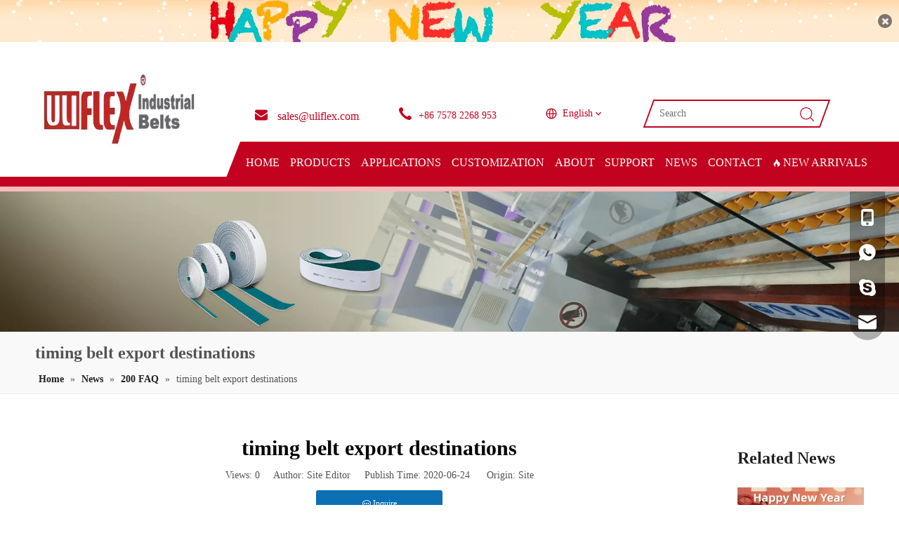

--- FILE ---
content_type: text/html;charset=utf-8
request_url: https://www.uliflex.com/timing-belt-export-destinations
body_size: 30280
content:
<!DOCTYPE html> <html lang="en" prefix="og: http://ogp.me/ns#" style="height: auto;"> <head> <link rel="preconnect" href="https://iprorwxhoklllr5q-static.micyjz.com"/> <link rel="preconnect" href="https://rqrorwxhoklllr5q-static.micyjz.com"/> <link rel="preconnect" href="https://jmrorwxhoklllr5q-static.micyjz.com"/><script>document.write=function(e){documentWrite(document.currentScript,e)};function documentWrite(documenturrentScript,e){var i=document.createElement("span");i.innerHTML=e;var o=i.querySelectorAll("script");if(o.length)o.forEach(function(t){if(t.src&&t.src!=""){var script=document.createElement("script");script.src=t.src;document.body.appendChild(script)}});document.body.appendChild(i)}
window.onloadHack=function(func){if(!!!func||typeof func!=="function")return;if(document.readyState==="complete")func();else if(window.addEventListener)window.addEventListener("load",func,false);else if(window.attachEvent)window.attachEvent("onload",func,false)};</script> <title></title> <meta name="keywords" content=""/> <meta name="description" content=""/> <link data-type="dns-prefetch" data-domain="jmrorwxhoklllr5q-static.micyjz.com" rel="dns-prefetch" href="//jmrorwxhoklllr5q-static.micyjz.com"> <link data-type="dns-prefetch" data-domain="iprorwxhoklllr5q-static.micyjz.com" rel="dns-prefetch" href="//iprorwxhoklllr5q-static.micyjz.com"> <link data-type="dns-prefetch" data-domain="rqrorwxhoklllr5q-static.micyjz.com" rel="dns-prefetch" href="//rqrorwxhoklllr5q-static.micyjz.com"> <link rel="canonical" href="https://www.uliflex.com/timing-belt-export-destinations"/> <meta http-equiv="X-UA-Compatible" content="IE=edge"/> <meta name="renderer" content="webkit"/> <meta http-equiv="Content-Type" content="text/html; charset=utf-8"/> <meta name="viewport" content="width=device-width, initial-scale=1, user-scalable=no"/> <link rel="icon" href="//iprorwxhoklllr5q-static.micyjz.com/cloud/loBplKqklkSRmiollkmmip/favicon.ico"> <link rel="preload" type="text/css" as="style" href="//iprorwxhoklllr5q-static.micyjz.com/concat/0oilKB7wtdRxiSoqnqqjmnlqnil/static/assets/style/bootstrap/cus.bootstrap.grid.system.css,/static/assets/style/fontAwesome/4.7.0/css/font-awesome.css,/static/assets/style/iconfont/iconfont.css,/static/assets/widget/script/plugins/gallery/colorbox/colorbox.css,/static/assets/style/bootstrap/cus.bootstrap.grid.system.split.css,/develop/UGKfUApMwsfr-pRAUfKapyewt-GvUApKfKKUAU-jlBqrKljorkrrijkmrr-joBqrKljiinjrirlqnr/style.css,/develop/UGKfUApMwsfr-qcpAKUPfyzSE-GvUApKfKKUAU-jlBqrKkjprqjkinnlri-joBqrKljiinjrirlqnr/language.css,/static/assets/widget/script/plugins/picture/animate.css,/static/assets/widget/style/component/pictureNew/widget_setting_description/picture.description.css,/static/assets/widget/style/component/pictureNew/public/public.css,/develop/RyKAUpfgKqDt-ekUpAKMrwTfZ-GvUApKfKKUAU-jjBqrKijmrqrrjlrpni-jqBqrKijmrqrrjmiiir/style.css,/static/assets/widget/style/component/onlineService/public/public.css,/static/assets/widget/style/component/onlineService/widget_setting_showStyle/float.css" onload="this.onload=null;this.rel='stylesheet'"/> <link rel="preload" type="text/css" as="style" href="//rqrorwxhoklllr5q-static.micyjz.com/concat/2oikKBxt8wReiSoqnqqjmnlqnil/static/assets/widget/style/component/onlineService/widget_setting_showStyle/style13.css" onload="this.onload=null;this.rel='stylesheet'"/> <link rel="stylesheet" type="text/css" href="//iprorwxhoklllr5q-static.micyjz.com/concat/0oilKB7wtdRxiSoqnqqjmnlqnil/static/assets/style/bootstrap/cus.bootstrap.grid.system.css,/static/assets/style/fontAwesome/4.7.0/css/font-awesome.css,/static/assets/style/iconfont/iconfont.css,/static/assets/widget/script/plugins/gallery/colorbox/colorbox.css,/static/assets/style/bootstrap/cus.bootstrap.grid.system.split.css,/develop/UGKfUApMwsfr-pRAUfKapyewt-GvUApKfKKUAU-jlBqrKljorkrrijkmrr-joBqrKljiinjrirlqnr/style.css,/develop/UGKfUApMwsfr-qcpAKUPfyzSE-GvUApKfKKUAU-jlBqrKkjprqjkinnlri-joBqrKljiinjrirlqnr/language.css,/static/assets/widget/script/plugins/picture/animate.css,/static/assets/widget/style/component/pictureNew/widget_setting_description/picture.description.css,/static/assets/widget/style/component/pictureNew/public/public.css,/develop/RyKAUpfgKqDt-ekUpAKMrwTfZ-GvUApKfKKUAU-jjBqrKijmrqrrjlrpni-jqBqrKijmrqrrjmiiir/style.css,/static/assets/widget/style/component/onlineService/public/public.css,/static/assets/widget/style/component/onlineService/widget_setting_showStyle/float.css"/> <link rel="stylesheet" type="text/css" href="//rqrorwxhoklllr5q-static.micyjz.com/concat/2oikKBxt8wReiSoqnqqjmnlqnil/static/assets/widget/style/component/onlineService/widget_setting_showStyle/style13.css"/> <link rel="preload" type="text/css" as="style" href="//rqrorwxhoklllr5q-static.micyjz.com/concat/foirKBfg5aRfiSoqlpiqprirool/static/assets/widget/style/component/position/position.css,/static/assets/widget/style/component/articledetail/articledetail.css,/static/assets/widget/style/component/tiptap_richText/tiptap_richText.css,/static/assets/widget/style/component/rollingNews/rollingNews.css" onload="this.onload=null;this.rel='stylesheet'"/> <link rel="stylesheet" type="text/css" href="//rqrorwxhoklllr5q-static.micyjz.com/concat/foirKBfg5aRfiSoqlpiqprirool/static/assets/widget/style/component/position/position.css,/static/assets/widget/style/component/articledetail/articledetail.css,/static/assets/widget/style/component/tiptap_richText/tiptap_richText.css,/static/assets/widget/style/component/rollingNews/rollingNews.css"/> <style>@media(min-width:990px){[data-type="rows"][data-level="rows"]{display:flex}}</style> <style id="speed3DefaultStyle">@supports not(aspect-ratio:1/1){.prodlist-wrap li .prodlist-cell{position:relative;padding-top:100%;width:100%}.prodlist-lists-style-13 .prod_img_a_t13,.prodlist-lists-style-12 .prod_img_a_t12,.prodlist-lists-style-nophoto-11 .prod_img_a_t12{position:unset !important;min-height:unset !important}.prodlist-wrap li .prodlist-picbox img{position:absolute;width:100%;left:0;top:0}}.piclist360 .prodlist-pic4-3 li .prodlist-display{max-width:100%}@media(max-width:600px){.prodlist-fix-num li{width:50% !important}}</style> <template id="appdStylePlace"></template> <link href="//iprorwxhoklllr5q-static.micyjz.com/theme/qqjjKBklkqRliSklkqRlkSlorlRlkSqlRljSjriirriminlkij/style/style.css" type="text/css" rel="preload" as="style" onload="this.onload=null;this.rel='stylesheet'" data-theme="true"/> <link href="//iprorwxhoklllr5q-static.micyjz.com/theme/qqjjKBklkqRliSklkqRlkSlorlRlkSqlRljSjriirriminlkij/style/style.css" type="text/css" rel="stylesheet"/> <style guid='u_78a7e68a6c9447e7adcdadd1397c30bd' emptyRender='true' placeholder='true' type='text/css'></style> <link href="//jmrorwxhoklllr5q-static.micyjz.com/site-res/rpkoKBklkqRlkSlorlRliSqqqpoqRliSkprmniRljSjrroriiqknlrRmiSoqqqiqlrrmrrSRil.css?1767527597415" rel="preload" as="style" onload="this.onload=null;this.rel='stylesheet'" data-extStyle="true" type="text/css" data-extAttr="20260107153049"/> <link href="//jmrorwxhoklllr5q-static.micyjz.com/site-res/rpkoKBklkqRlkSlorlRliSqqqpoqRliSkprmniRljSjrroriiqknlrRmiSoqqqiqlrrmrrSRil.css?1767527597415" data-extAttr="20260107153049" type="text/css" rel="stylesheet"/> <template data-js-type='style_respond' data-type='inlineStyle'></template><template data-js-type='style_head' data-type='inlineStyle'><style guid='1dce3ca3-92f0-48ed-aaad-377368b326af' pm_pageStaticHack='' jumpName='head' pm_styles='head' type='text/css'>.sitewidget-articleDetail-20160420105106 .articleDetail-container .articledetail-title a.articledetail-inquiry-btn{display:inline-block;margin:0;padding:0;text-align:center;width:180px;height:38px;line-height:38px;background:#0c6fb3;color:#fff}.sitewidget-articleDetail-20160420105106 .articleDetail-container .articledetail-title a.articledetail-inquiry-btn .inquire-icon{width:22px;height:22px;display:inline-block;position:relative;top:50%;transform:translateY(-50%);background:url([data-uri]) center center no-repeat}</style></template><template data-js-type='style_respond' data-type='inlineStyle'></template><template data-js-type='style_head' data-type='inlineStyle'></template><script data-ignoreMinify="true">
	function loadInlineStyle(){
		var allInlineStyle = document.querySelectorAll("template[data-type='inlineStyle']");
		var length = document.querySelectorAll("template[data-type='inlineStyle']").length;
		for(var i = 0;i < length;i++){
			var style = allInlineStyle[i].innerHTML;
			allInlineStyle[i].outerHTML = style;
		}
	}
loadInlineStyle();
</script> <script type="text/javascript" data-src="//rqrorwxhoklllr5q-static.micyjz.com/static/t-mjBpBKjKzqsiyj7r/assets/script/jquery-1.11.0.concat.js"></script> <script type="text/javascript" data-src="//ld-analytics.micyjz.com/liinKBlorlRlrSSRRQRiiSqpnjkr/ltm-web.js?v=1767771049000"></script><script type="text/x-delay-ids" data-type="delayIds" data-device="pc" data-xtype="0" data-delayIds='[144751064,464184324,144748304,144747364,144748294,144748584,144943454,144747694,144747614,144943564,144927924,150556464,144748174]'></script> <template data-type='js_template'><script>(function(c,l,a,r,i,t,y){c[a]=c[a]||function(){(c[a].q=c[a].q||[]).push(arguments)};t=l.createElement(r);t.async=1;t.src="https://www.clarity.ms/tag/"+i+"?ref\x3dbwt";y=l.getElementsByTagName(r)[0];y.parentNode.insertBefore(t,y)})(window,document,"clarity","script","97zzavoiif");</script></template> <script>(function(w,d,s,l,i){w[l]=w[l]||[];w[l].push({"gtm.start":(new Date).getTime(),event:"gtm.js"});var f=d.getElementsByTagName(s)[0],j=d.createElement(s),dl=l!="dataLayer"?"\x26l\x3d"+l:"";j.async=true;j.src="https://www.googletagmanager.com/gtm.js?id\x3d"+i+dl;f.parentNode.insertBefore(j,f)})(window,document,"script","dataLayer","GTM-NQ7X7JW");</script> <script guid='8011b150-0487-443a-bf98-baa02457828f' pm_pageStaticHack='true' jumpName='head' pm_scripts='head' type='text/javascript'>try{(function(window,undefined){var phoenixSite=window.phoenixSite||(window.phoenixSite={});phoenixSite.lanEdition="EN_US";var page=phoenixSite.page||(phoenixSite.page={});page.cdnUrl="//jmrorwxhoklllr5q-static.micyjz.com";page.siteUrl="https://www.uliflex.com";page.lanEdition=phoenixSite.lanEdition;page._menu_prefix="";page._menu_trans_flag="";page._captcha_domain_prefix="captcha.c";page._pId="AsKAqRcnmHbj";phoenixSite._sViewMode="true";phoenixSite._templateSupport="false";phoenixSite._singlePublish=
"false"})(this)}catch(e){try{console&&console.log&&console.log(e)}catch(e){}};</script> <script async src="https://www.googletagmanager.com/gtag/js?id=G-97Y1FPJB8C"></script><script>window.dataLayer=window.dataLayer||[];function gtag(){dataLayer.push(arguments)}gtag("js",new Date);gtag("config","G-97Y1FPJB8C");</script><meta name="google-site-verification" content="qRcR4KhfXf_SDb2MpVlVWJwyew4WOOuQsxaavzcn4x8"/> <script id='u_43352e6e2ee7470697aef447b3f8ccef' guid='u_43352e6e2ee7470697aef447b3f8ccef' pm_script='init_top' type='text/javascript'>try{(function(window,undefined){var datalazyloadDefaultOptions=window.datalazyloadDefaultOptions||(window.datalazyloadDefaultOptions={});datalazyloadDefaultOptions["version"]="3.0.0";datalazyloadDefaultOptions["isMobileViewer"]="false";datalazyloadDefaultOptions["hasCLSOptimizeAuth"]="false";datalazyloadDefaultOptions["_version"]="3.0.0";datalazyloadDefaultOptions["isPcOptViewer"]="false"})(this);(function(window,undefined){window.__ph_optSet__='{"loadImgType":"0","isOpenFlagUA":true,"v30NewMode":"1","idsVer":"1","docReqType":"0","docDecrease":"1","docCallback":"1"}'})(this)}catch(e){try{console&&
console.log&&console.log(e)}catch(e){}};</script> <script id='u_dd7a97a638514b20a2eb2aad9aabf4cf' guid='u_dd7a97a638514b20a2eb2aad9aabf4cf' type='text/javascript'>try{var thisUrl=location.host;var referUrl=document.referrer;if(referUrl.indexOf(thisUrl)==-1)localStorage.setItem("landedPage",document.URL)}catch(e){try{console&&console.log&&console.log(e)}catch(e){}};</script> </head> <body class=" frontend-body-canvas "> <template data-js-type='globalBody' data-type='code_template'> <noscript><iframe src="https://www.googletagmanager.com/ns.html?id=GTM-NQ7X7JW" height="0" width="0" style="display:none;visibility:hidden"></iframe></noscript> <script>(function(){var j=document.createElement("script");var s=document.getElementsByTagName("script")[0];j.async=true;j.charset="UTF-8";j.src="https://qingk.leadsmee.com/hDoeAUyKFTHd/js/widget-2.2.js";s.parentNode.insertBefore(j,s)})();</script> </template> <div id='backstage-headArea' headFlag='1'><div class="siteblocks-setting-wrap UGKfUApMwsfr_20241125104057 siteblocks-SVApfKUCbZsr-20250422144012" id="siteblocks-setting-wrap-smpElOVnZYhj" data-settingId="smpElOVnZYhj" data-versionNo="20241125104057" data-level="rows" data-type="siteblocks" data-mobileBg="true" data-classAttr="siteblocks-SVApfKUCbZsr-20250422144012" data-appId="27302" data-encodeAppId="UGKfUApMwsfr" data-purchased="true" data-hide-node=""> <div class="siteblocks-container" style='background-color: rgba(0, 0, 0, 0); background-image: url(&quot;//iprorwxhoklllr5q-static.micyjz.com/cloud/llBplKqklkSRjlorriimio/DONE5.png&quot;); background-size: contain; background-repeat: no-repeat; background-position: right top; background-attachment: scroll;' data-module-radio="" data-module-width=""> <style>.block27302 svg{fill:currentColor}.block27302 .block-iconsousuo1:before,.block27302 .fa-phone:before,.block27302 .fa-envelope:before,.block27302 .fa-caret-right:before,.block27302 .fa-home:before,.block27302 .block-iconsangang:before,.block27302 .block-iconyuyanlan:before,.block27302 .block-iconbaseline-close:before{display:none}@media screen and (max-width:1000px){#siteblocks-setting-wrap-smpElOVnZYhj .block27302 .mobile-social-box path{fill:white}#siteblocks-setting-wrap-smpElOVnZYhj .block27302 .mobile-social-box .block-iconshiliangtubiao:before{color:white}}</style> <div class="block273024"> <div class="block27302" id="block27302"> <div class="lineBefore"></div> <div class="lineAfter"></div> <div class="cont_left"> <div class="backstage-blocksEditor-wrap logoBox" data-wrap-type="1" data-storage="0" data-blocksEditor-type="phoenix_blocks_image" data-auto_uuid=4fa5d017-c86f-4131-903a-7bdda52d8c28><div class="backstage-componet"> <div class="backstage-componet-bd" data-setting-base64=""><a class="blocks-image" href="/index.html"><picture><source media="(max-width:768px)" srcset="//iprorwxhoklllr5q-static.micyjz.com/cloud/ljBplKqklkSRiloikplliq/5a2cd66a17b7c2ff4261df3b9941d4f.png"><img data-original="//iprorwxhoklllr5q-static.micyjz.com/cloud/liBplKqklkSRiloikplkiq/5a2cd66a17b7c2ff4261df3b9941d4f.png" src="//iprorwxhoklllr5q-static.micyjz.com/cloud/liBplKqklkSRiloikplkiq/5a2cd66a17b7c2ff4261df3b9941d4f.png" alt="uliflex_industrial_belts" title=""></picture></a></div></div></div> </div> <div class="wrapper"> <div class="tile"> <div class="cont_right"> <div class="email2-out"> <div class="backstage-blocksEditor-wrap email2" data-wrap-type="1" data-storage="0" data-blocksEditor-type="phoenix_blocks_text" data-auto_uuid=c079b9b7-b4dc-4ff8-9ed6-3ea36b5662e8><i style="margin-right:10px;" class="font-icon fa fa-envelope"><svg t="1640756646899" class="icon" style="vertical-align: bottom;" viewBox="0 0 1243 1024" version="1.1" xmlns="http://www.w3.org/2000/svg" p-id="4228" width="18" height="18"><path d="M0 324.973714l508.342857 353.572572 13.092572 8.338285c62.171429 36.571429 139.117714 36.790857 201.581714 0.512l12.288-7.753142L1243.428571 333.750857V877.714286a146.285714 146.285714 0 0 1-146.285714 146.285714H146.285714a146.285714 146.285714 0 0 1-146.285714-146.285714V324.973714zM1097.142857 0a146.285714 146.285714 0 0 1 146.285714 146.285714v79.579429l-2.706285-4.096-557.348572 379.465143-9.508571 5.705143A107.52 107.52 0 0 1 570.514286 606.427429l-9.435429-5.851429L0 210.358857V146.285714a146.285714 146.285714 0 0 1 146.285714-146.285714h950.857143z" p-id="4229"></path></svg></i><span style="line-height:1.4;"><span style="color:#C30220">&nbsp;sales@uliflex.com</span></span></div> </div> <div class="phone-out"> <div class="backstage-blocksEditor-wrap phone" data-wrap-type="1" data-storage="0" data-blocksEditor-type="phoenix_blocks_text" data-auto_uuid=944dd22a-8361-41fb-9e5b-b414aca04071><i style="margin-right:10px;" class="font-icon fa fa-phone"><svg t="1640756147065" class="icon" style="vertical-align: bottom; margin-bottom: 1px" viewBox="0 0 1024 1024" version="1.1" xmlns="http://www.w3.org/2000/svg" p-id="3994" width="18" height="18"><path d="M298.033975 72.735787c115.28074 146.714297 54.82597 186.408299-15.058867 251.102945-22.368996 20.687666-14.620259 56.5073 9.868675 99.052253 29.094315 50.439893 81.873449 110.382954 136.187711 165.647532l22.515198 22.515198 22.807604 21.930388c87.867755 83.04307 178.586461 148.176323 220.327299 109.725042l26.901276-25.073743c56.580401-51.682615 106.21618-80.557626 232.315912 22.295894 145.471575 118.6434 28.143998 194.522543-39.694002 257.316555-78.218384 72.443382-358.415644-1.315823-628.451823-276.030486C15.643677 446.502703-46.857929 171.422534 31.214252 98.979152l38.743686-37.062356 13.158233-12.134815c58.115529-51.609513 127.488656-88.452566 214.917804 22.953806z" p-id="3995"></path></svg></i><span style="font-size:14px;"><span style="color:#C30220">+86 7578 2268 953&nbsp;</span></span></div> </div> <div class="topText emailText"> <div class="backstage-blocksEditor-wrap email2" data-wrap-type="1" data-storage="0" data-blocksEditor-type="phoenix_blocks_text" data-auto_uuid=ecea49cd-e4ea-4dff-bce0-ef523650f18e><i style="margin-right:10px;" class="font-icon fa fa-envelope"> <svg t="1640756646899" class="icon" style="vertical-align: bottom;" viewBox="0 0 1243 1024" version="1.1" xmlns="http://www.w3.org/2000/svg" p-id="4228" width="16" height="16"><path d="M0 324.973714l508.342857 353.572572 13.092572 8.338285c62.171429 36.571429 139.117714 36.790857 201.581714 0.512l12.288-7.753142L1243.428571 333.750857V877.714286a146.285714 146.285714 0 0 1-146.285714 146.285714H146.285714a146.285714 146.285714 0 0 1-146.285714-146.285714V324.973714zM1097.142857 0a146.285714 146.285714 0 0 1 146.285714 146.285714v79.579429l-2.706285-4.096-557.348572 379.465143-9.508571 5.705143A107.52 107.52 0 0 1 570.514286 606.427429l-9.435429-5.851429L0 210.358857V146.285714a146.285714 146.285714 0 0 1 146.285714-146.285714h950.857143z" p-id="4229" fill="#9E071E"></path></svg> </i>info@qqqqq.com</div> <div class="backstage-blocksEditor-wrap phone" data-wrap-type="1" data-storage="0" data-blocksEditor-type="phoenix_blocks_text" data-auto_uuid=b8efa6aa-ce17-4374-832f-1ecd3d96e52c><i style="margin-right:10px;" class="font-icon fa fa-phone"> <svg t="1640756147065" class="icon" style="vertical-align: bottom; margin-bottom: 1px" viewBox="0 0 1024 1024" version="1.1" xmlns="http://www.w3.org/2000/svg" p-id="3994" width="14" height="14"><path d="M298.033975 72.735787c115.28074 146.714297 54.82597 186.408299-15.058867 251.102945-22.368996 20.687666-14.620259 56.5073 9.868675 99.052253 29.094315 50.439893 81.873449 110.382954 136.187711 165.647532l22.515198 22.515198 22.807604 21.930388c87.867755 83.04307 178.586461 148.176323 220.327299 109.725042l26.901276-25.073743c56.580401-51.682615 106.21618-80.557626 232.315912 22.295894 145.471575 118.6434 28.143998 194.522543-39.694002 257.316555-78.218384 72.443382-358.415644-1.315823-628.451823-276.030486C15.643677 446.502703-46.857929 171.422534 31.214252 98.979152l38.743686-37.062356 13.158233-12.134815c58.115529-51.609513 127.488656-88.452566 214.917804 22.953806z" p-id="3995" fill="#9E071E"></path></svg> </i>1111-1111 1111</div> </div> <div class="social-box"> <div class="backstage-blocksEditor-wrap followWrap" data-wrap-type="1" data-relate-appId="LApUKfpUNstB" data-storage="1" data-blocksEditor-type="phoenix_blocks_follow" data-auto_uuid=9e88c17c-a22d-49e3-b54c-3e1dc3e38287> <a rel='nofollow' class="follow-a" href="https://www.facebook.com/profile.php?id=100064034413750" target="_blank" title="Facebook"> <span class=" facebook"> <svg t="1665370353939" class="icon" viewBox="0 0 1024 1024" version="1.1" xmlns="http://www.w3.org/2000/svg" p-id="1495" width="16" height="16"><path d="M725.333333 149.333333a21.333333 21.333333 0 0 0-21.333333-21.333333H597.333333a203.52 203.52 0 0 0-213.333333 192v115.2H277.333333a21.333333 21.333333 0 0 0-21.333333 21.333333v110.933334a21.333333 21.333333 0 0 0 21.333333 21.333333H384v285.866667a21.333333 21.333333 0 0 0 21.333333 21.333333h128a21.333333 21.333333 0 0 0 21.333334-21.333333v-285.866667h111.786666a21.333333 21.333333 0 0 0 20.906667-15.786667l30.72-110.933333a21.333333 21.333333 0 0 0-20.48-26.88H554.666667V320a42.666667 42.666667 0 0 1 42.666666-38.4h106.666667a21.333333 21.333333 0 0 0 21.333333-21.333333z" p-id="1496"></path></svg></span> </a> <a rel='nofollow' class="follow-a" href="http://www.linkedin.com" target="_blank" title="Linkedin"> <span class=" social-icon-linkedin"> <svg t="1665370456609" class="icon" viewBox="0 0 1024 1024" version="1.1" xmlns="http://www.w3.org/2000/svg" p-id="4025" width="16" height="16"><path d="M236.8 334.4v656H16v-656h220.8z m12.8-204.8c0 32-9.6 59.2-35.2 81.6-22.4 22.4-52.8 32-91.2 32-38.4 0-65.6-9.6-88-32S0 164.8 0 129.6C0 97.6 12.8 70.4 35.2 48s52.8-32 88-32 65.6 9.6 88 32 38.4 51.2 38.4 81.6z m771.2 484.8V992H804.8V640c0-46.4-9.6-81.6-28.8-110.4-19.2-25.6-46.4-41.6-84.8-41.6-28.8 0-49.6 6.4-68.8 22.4-19.2 16-32 35.2-41.6 56-6.4 12.8-6.4 32-6.4 52.8v371.2H355.2V560 329.6h216v94.4c9.6-16 19.2-25.6 28.8-38.4 9.6-9.6 22.4-22.4 38.4-35.2 16-12.8 35.2-22.4 56-28.8 22.4-6.4 46.4-9.6 75.2-9.6 75.2 0 134.4 25.6 182.4 75.2 48 57.6 68.8 129.6 68.8 227.2z" p-id="4026"></path></svg></span> </a> <a rel='nofollow' class="follow-a" href="https://twitter.com" target="_blank" title="Twitter"> <span class=" social-icon-twitter"> <svg viewBox="0 0 24 24" aria-hidden="true" class="r-18jsvk2 r-4qtqp9 r-yyyyoo r-16y2uox r-8kz0gk r-dnmrzs r-bnwqim r-1plcrui r-lrvibr r-lrsllp"><g><path d="M18.244 2.25h3.308l-7.227 8.26 8.502 11.24H16.17l-5.214-6.817L4.99 21.75H1.68l7.73-8.835L1.254 2.25H8.08l4.713 6.231zm-1.161 17.52h1.833L7.084 4.126H5.117z"></path></g></svg></span> </a> <a rel='nofollow' class="follow-a" href="https://www.youtube.com/@uliflexindustrybelt2729" target="_blank" title="Youtube"> <span class=" social-icon-youtube"> <svg t="1665370970509" class="icon" viewBox="0 0 1024 1024" version="1.1" xmlns="http://www.w3.org/2000/svg" p-id="6738" width="16" height="16"><path d="M930.133 283.733c6.4 27.734 12.8 72.534 14.934 130.134L947.2 492.8V576c-2.133 59.733-8.533 104.533-14.933 132.267C928 725.333 917.333 742.4 904.533 755.2c-12.8 12.8-29.866 23.467-49.066 27.733-27.734 6.4-91.734 12.8-194.134 17.067L512 802.133 366.933 800c-102.4-4.267-166.4-8.533-194.133-17.067-19.2-4.266-36.267-14.933-49.067-27.733-17.066-12.8-25.6-29.867-32-46.933C85.333 678.4 78.933 635.733 76.8 576l-2.133-78.933c0-23.467 0-49.067 2.133-78.934 2.133-57.6 8.533-102.4 14.933-130.133 6.4-23.467 14.934-40.533 29.867-53.333s29.867-23.467 49.067-29.867C198.4 198.4 262.4 192 364.8 189.867l147.2-2.134 145.067 2.134C759.467 192 825.6 198.4 853.333 204.8c19.2 4.267 36.267 14.933 49.067 27.733 12.8 14.934 23.467 32 27.733 51.2zM422.4 627.2l228.267-130.133L422.4 366.933V627.2z" p-id="6739"></path></svg></span> </a> <a rel='nofollow' class="follow-a" href="https://instagram.com" target="_blank" title="Instagram"> <span class=" social-icon-instagram"> <i class="font-icon block-icon block-iconshiliangtubiao"></i> </span></a> </div> </div> <div class="language-box"> <div class="language"> <div class="backstage-blocksEditor-wrap langBar" data-wrap-type="1" data-relate-appId="PNpfKAUAiAnL" data-storage="1" data-blocksEditor-type="phoenix_blocks_langBar" data-auto_uuid=88fa55fe-edbe-4c7a-98d0-d0e40dbd05bf> <div class="lang-show-word"> <span class="sq_language_span"> <span class="internet-svg"> <svg t="1692961405066" fill="inherit" class="icon" viewBox="0 0 1024 1024" version="1.1" xmlns="http://www.w3.org/2000/svg" p-id="7101" width="20" height="20"><path d="M512 896c-212.08 0-384-171.92-384-384s171.92-384 384-384 384 171.92 384 384c-0.24 211.98-172.02 383.76-384 384z m-95.45-352a695.684 695.684 0 0 0 35.03 205.99 216.89 216.89 0 0 0 34.82 65.49C498.18 829.14 506.79 832 512 832c5.21 0 13.82-2.86 25.6-16.51A217.22 217.22 0 0 0 572.46 750a695.739 695.739 0 0 0 35.03-205.99L416.55 544z m254.94 0a761.644 761.644 0 0 1-38.91 227.88 363.078 363.078 0 0 1-18.99 43.65C732.99 775.56 817.86 669.29 830.42 544H671.49z m-477.87 0c12.63 125.26 97.47 231.5 216.83 271.53a366.297 366.297 0 0 1-18.99-43.65A760.69 760.69 0 0 1 352.51 544H193.54h0.08z m420.05-335.49c7.27 14.12 13.61 28.7 18.99 43.65a761.644 761.644 0 0 1 38.91 227.88H830.5c-12.56-125.33-97.47-231.63-216.92-271.57l0.09 0.04zM512 192c-5.16 0-13.82 2.86-25.6 16.51a217.134 217.134 0 0 0-34.86 65.45A696.343 696.343 0 0 0 416.55 480h190.93a696.065 696.065 0 0 0-35.03-206.04 217.134 217.134 0 0 0-34.86-65.45C525.82 194.86 517.16 192 512 192z m-101.59 16.47C291.03 248.49 206.18 354.73 193.54 480h158.98a760.702 760.702 0 0 1 38.91-227.84 363.577 363.577 0 0 1 18.98-43.69z" p-id="7102"></path></svg> </span> <span class="spanStyle">English</span> <i class="lang-arrow font-icon block-icon block-iconbaseline-down" aria-hidden="true"></i> </span> </div> <ul class="lang-list langWra hide"> <li class="lang-item langBox"> <a class="langImgBox" href='https://fr.uliflex.com'> <span class="langImg lang-sprites-slide sprites sprites-4"></span> <span class="langNa">Français</span> </a> </li> <li class="lang-item langBox"> <a class="langImgBox" href='https://ru.uliflex.com'> <span class="langImg lang-sprites-slide sprites sprites-5"></span> <span class="langNa">Pусский</span> </a> </li> <li class="lang-item langBox"> <a class="langImgBox" href='https://es.uliflex.com'> <span class="langImg lang-sprites-slide sprites sprites-6"></span> <span class="langNa">Español</span> </a> </li> <li class="lang-item langBox"> <a class="langImgBox" href='https://pt.uliflex.com'> <span class="langImg lang-sprites-slide sprites sprites-7"></span> <span class="langNa">Português</span> </a> </li> </ul></div> </div> </div> <div class="backstage-blocksEditor-wrap serach searchBox" data-wrap-type="1" data-relate-appId="PEfApUKpfjQL" data-storage="1" data-blocksEditor-type="phoenix_blocks_serach" data-auto_uuid=b3fb7af2-4852-4a77-8f2d-87e7cba31eaa><form action="/phoenix/admin/prod/search" method="get" novalidate> <div class="search-wrap"> <div class="after"></div> <div class="search-input"> <input type="text" name="searchValue" id="inputSearch" placeholder="Search" autocomplete="off"/> <button type="submit" style="margin-left: 3px;"> <i class="font-icon block-icon block-iconsousuo1"> <svg t="1640755448557" class="icon" style="vertical-align: bottom" viewBox="0 0 1024 1024" version="1.1" xmlns="http://www.w3.org/2000/svg" p-id="3760" width="20" height="20"><path d="M811.1616 769.8944l203.52 201.3184a30.72 30.72 0 0 1-43.2128 43.6736L768 813.568a30.72 30.72 0 1 1 43.2128-43.6736zM448 0a448 448 0 1 1 0 896 448 448 0 0 1 0-896z m0 61.44a386.56 386.56 0 1 0 0 773.12 386.56 386.56 0 0 0 0-773.12z" p-id="3761" fill=""></path></svg> </i> </button> </div> </div> </form></div> </div> </div> <div class="tile"> <div class="home"> <i class="font-icon fa fa-home"> <svg t="1640758537452" class="icon" style="vertical-align: middle" viewBox="0 0 1228 1024" version="1.1" xmlns="http://www.w3.org/2000/svg" p-id="4604" width="20" height="20"><path d="M711.516864 1022.430076v-303.404879H518.143181v304.155712c-6.074923 0.341288-10.921211 0.819091-15.69924 0.819091H228.389815c-31.39848 0-52.490068-19.862952-52.558326-52.763098-0.682576-124.843088-0.477803-249.754433 0.068258-374.597521 0-6.552726 5.05106-15.016664 10.238635-19.453406C268.661778 505.174243 351.799493 433.572057 434.800693 361.901613l165.592855-142.931342 14.061058-11.808559 98.495667 84.912411c108.051726 93.239835 215.966938 186.684442 324.223437 279.582989 11.672044 9.965605 16.654846 20.067724 16.586589 36.17651-0.682576 118.426876-0.477803 236.990268-0.273031 355.417145 0.068258 21.569391-5.05106 40.271964-23.207572 52.217037a44.435675 44.435675 0 0 1-22.524997 8.054393c-96.925743 0.546061-193.851486 0.27303-290.708972 0.204773-1.365151 0-2.866818-0.682576-5.460605-1.365152zM857.110252 182.384215V39.930676c0-29.487268 6.825757-36.517798 34.879616-36.586055h131.054526c22.524997 0.068258 30.238102 8.395681 30.306359 33.377949 0.136515 98.836955 0.341288 197.742168-0.27303 296.579123-0.136515 15.289695 3.958939 25.050527 15.42621 34.811359 47.848554 40.271964 94.809759 81.704306 141.975736 122.863618 23.139315 20.272497 23.753633 30.101586 4.231969 54.128249-11.808559 14.607119-23.344087 29.487268-35.220903 44.02613-14.607119 18.019997-26.688708 19.112118-44.230903 3.822424L632.747634 153.64778c-5.801893-5.05106-11.740301-9.965605-18.497801-15.767497-37.678176 32.831889-75.083322 65.32249-112.351953 97.949606L93.990668 592.339155c-18.429543 16.108785-29.896814 15.15318-45.391281-3.822424a4988.331156 4988.331156 0 0 1-38.224237-47.575523c-14.675377-18.566058-14.061059-30.579389 3.685909-46.27863 75.902413-66.482869 151.941341-132.692708 227.980269-199.039061C343.335555 207.161712 444.766298 118.836422 546.060525 30.169844c45.937342-40.203706 90.646047-40.203706 136.719904 0.27303 54.469537 47.780296 109.007332 95.424077 163.545128 143.136115 2.593787 2.2525 5.32409 4.300227 10.784695 8.736969z" p-id="4605" fill="#ffffff"></path></svg> </i><a style="position: absolute;width: 30px;height: 30px;left: 16px;" href="/"></a> </div> <div class="hanbao2"> <i class="navStrart font-icon block-icon block-iconsangang"> <svg t="1640758713077" class="icon" style="vertical-align: middle; display:flex;" viewBox="0 0 1092 1024" style="vertical-align: middle; color:#ffffff" version="1.1" xmlns="http://www.w3.org/2000/svg" p-id="4792" width="16" height="16"><path d="M1058.133333 955.733333a34.133333 34.133333 0 1 1 0 68.266667H34.133333a34.133333 34.133333 0 1 1 0-68.266667h1024z m0-477.866666a34.133333 34.133333 0 1 1 0 68.266666H34.133333a34.133333 34.133333 0 0 1 0-68.266666h1024z m0-477.866667a34.133333 34.133333 0 1 1 0 68.266667H34.133333a34.133333 34.133333 0 1 1 0-68.266667h1024z" p-id="4793" fill="#ffffff"></path></svg> </i> <i class="close1 font-icon block-icon block-iconbaseline-close"> <svg t="1640761281738" class="icon" viewBox="0 0 1024 1024" version="1.1" xmlns="http://www.w3.org/2000/svg" p-id="5636" width="15" height="15"><path d="M95.573333 1024l417.28-416.597333 415.573334 414.72L1024 926.72 608.512 512 1024 97.28 928.426667 1.877333l-415.573334 414.72L95.573333 0 0 95.402667 417.28 512 0 928.597333z" p-id="5637" fill="#ffffff"></path></svg> </i> </div> <div class="bottom"> <div class="navWra"> <div class="navBefore"></div> <div class="navAfter"></div> <div class="hanbao"> <i class="navStrart font-icon block-icon block-iconsangang"> <svg t="1640758713077" class="icon" style="vertical-align: middle; display:flex;" viewBox="0 0 1092 1024" style="vertical-align: middle; color:#ffffff" version="1.1" xmlns="http://www.w3.org/2000/svg" p-id="4792" width="16" height="16"><path d="M1058.133333 955.733333a34.133333 34.133333 0 1 1 0 68.266667H34.133333a34.133333 34.133333 0 1 1 0-68.266667h1024z m0-477.866666a34.133333 34.133333 0 1 1 0 68.266666H34.133333a34.133333 34.133333 0 0 1 0-68.266666h1024z m0-477.866667a34.133333 34.133333 0 1 1 0 68.266667H34.133333a34.133333 34.133333 0 1 1 0-68.266667h1024z" p-id="4793" fill="#ffffff"></path></svg> </i> </div> <ul class="nav02"></ul> <div class="backstage-blocksEditor-wrap navigation navStyle" data-wrap-type="1" data-relate-appId="MRAUpfKKpsgB" data-storage="1" data-blocksEditor-type="phoenix_blocks_navigation" data-auto_uuid=3e63749f-16d4-46c1-8f7e-165acf9ae2df> <ul class="blockNavBar fix navBox"> <li id="parent_0" class="navTile"> <a class="but" id="20913554" data-currentindex="" target="_self" href="/"> <i class="icon "> </i> HOME </a> </li> <li id="parent_1" class="navTile"> <a class="but" id="20913544" data-currentindex="" target="_self" href="/products.html"> <i class="icon "> </i> PRODUCTS </a> <div class="sub subWra"> <ul class="ulSub"> <li class="liSub"> <div class="imgBox"> </div> <div class="textBox"> <a target="_self" rel="" href="/Conveyor-Belt-pl3104331.html" data-currentindex=""> <i class="icon "> </i> Conveyor Belt </a> </div> </li> <li class="liSub"> <div class="imgBox"> </div> <div class="textBox"> <a target="_self" rel="" href="/Profiled-Belts-pl3304331.html" data-currentindex=""> <i class="icon "> </i> Profiled Belts </a> </div> </li> <li class="liSub"> <div class="imgBox"> </div> <div class="textBox"> <a target="_self" rel="" href="/Special-Fabricated-Belt-pl3204331.html" data-currentindex=""> <i class="icon "> </i> Special &amp; Fabricated Belt </a> </div> </li> <li class="liSub"> <div class="imgBox"> </div> <div class="textBox"> <a target="_self" rel="" href="/Timing-Belts-pl3504331.html" data-currentindex=""> <i class="icon "> </i> Timing Belts </a> </div> </li> <li class="liSub"> <div class="imgBox"> </div> <div class="textBox"> <a target="_self" rel="" href="/V-Belts-pl3404331.html" data-currentindex=""> <i class="icon "> </i> V Belts </a> </div> </li> </ul> </div> </li> <li id="parent_2" class="navTile"> <a class="but" id="20913854" data-currentindex="" target="_self" href="/211008102608.html"> <i class="icon "> </i> APPLICATIONS </a> <div class="sub subWra"> <ul class="ulSub"> <li class="liSub"> <div class="imgBox"> </div> <div class="textBox"> <a target="_self" rel="" href="/Glass-Machine-Timing-Belt-pl3476521.html" data-currentindex=""> <i class="icon "> </i> Glass Machine Timing Belt </a> </div> </li> <li class="liSub"> <div class="imgBox"> </div> <div class="textBox"> <a target="_self" rel="" href="/Sausage-Machine-Timing-Belt-pl3276521.html" data-currentindex=""> <i class="icon "> </i> Sausage Machine Timing Belt </a> </div> </li> <li class="liSub"> <div class="imgBox"> </div> <div class="textBox"> <a target="_self" rel="" href="/Textile-Machine-Timing-Belt-pl3176521.html" data-currentindex=""> <i class="icon "> </i> Textile Machine Timing Belt </a> </div> </li> <li class="liSub"> <div class="imgBox"> </div> <div class="textBox"> <a target="_self" rel="" href="/Elevator-Traction-Steel-Belt-pl3034321.html" data-currentindex=""> <i class="icon "> </i> Elevator Traction Steel Belt </a> </div> </li> <li class="liSub"> <div class="imgBox"> </div> <div class="textBox"> <a target="_self" rel="" href="/Packaging-Machine-Timing-Belt-pl43615597.html" data-currentindex=""> <i class="icon undefined "> </i> Packaging Machine Timing Belt </a> </div> </li> </ul> </div> </li> <li id="parent_3" class="navTile"> <a class="but" id="21016414" data-currentindex="" target="_self" href="/customization.html"> <i class="icon "> </i> CUSTOMIZATION </a> </li> <li id="parent_4" class="navTile"> <a class="but" id="20913634" data-currentindex="" target="_self" href="/aboutus.html"> <i class="icon "> </i> ABOUT </a> </li> <li id="parent_5" class="navTile"> <a class="but" id="20913864" data-currentindex="" target="_self" href="/support.html"> <i class="icon "> </i> SUPPORT </a> <div class="sub subWra"> <ul class="ulSub"> <li class="liSub"> <div class="imgBox"> </div> <div class="textBox"> <a target="_self" rel="" href="/videos.html" data-currentindex=""> <i class="icon "> </i> Video </a> </div> </li> <li class="liSub"> <div class="imgBox"> </div> <div class="textBox"> <a target="_self" rel="" href="/faqlist.html" data-currentindex=""> <i class="icon "> </i> FAQ </a> </div> </li> <li class="liSub"> <div class="imgBox"> </div> <div class="textBox"> <a target="_self" rel="" href="/download.html" data-currentindex=""> <i class="icon "> </i> Download </a> </div> </li> </ul> </div> </li> <li id="parent_6" class="navTile"> <a class="but" id="20913614" data-currentindex="" target="_self" href="/news.html"> <i class="icon "> </i> NEWS </a> </li> <li id="parent_7" class="navTile"> <a class="but" id="20913624" data-currentindex="" target="_self" href="/contactus.html"> <i class="icon "> </i> CONTACT </a> </li> <li id="parent_8" class="navTile"> <a class="but" id="34982054" data-currentindex="" target="_self" href="/new-arrivals.html"> <i class="icon block-icon block-iconfill_xiaohuomiao"> </i> NEW ARRIVALS </a> </li> </ul> </div> </div> <div class="backstage-blocksEditor-wrap serach searchBox" data-wrap-type="1" data-relate-appId="PEfApUKpfjQL" data-storage="1" data-blocksEditor-type="phoenix_blocks_serach" data-auto_uuid=806e56f1-6cfb-443a-b8fd-91c8c43b5657><form action="/phoenix/admin/prod/search" method="get" novalidate> <div class="search-wrap"> <div class="after"></div> <div class="search-input"> <input type="text" name="searchValue" id="inputSearch" placeholder="Search" autocomplete="off"/> <button type="submit" style="margin-left: 3px;"> <i class="font-icon block-icon block-iconsousuo1"> <svg t="1640755448557" class="icon" style="vertical-align: bottom" viewBox="0 0 1024 1024" version="1.1" xmlns="http://www.w3.org/2000/svg" p-id="3760" width="20" height="20"><path d="M811.1616 769.8944l203.52 201.3184a30.72 30.72 0 0 1-43.2128 43.6736L768 813.568a30.72 30.72 0 1 1 43.2128-43.6736zM448 0a448 448 0 1 1 0 896 448 448 0 0 1 0-896z m0 61.44a386.56 386.56 0 1 0 0 773.12 386.56 386.56 0 0 0 0-773.12z" p-id="3761" fill=""></path></svg> </i> </button> </div> </div> </form></div> <div class="emailText2"></div> <div class="mobile-social-box"></div> </div> </div> </div> </div> </div> </div> <input type="hidden" name="appIsDev" value="0"/> <script type="text/x-delay-script" data-id="smpElOVnZYhj" data-alias="537213a6-7694-48fd-85c0-844ca79b64cf" data-jsLazyload='true' data-type="siteBlock" data-jsDepand='["//iprorwxhoklllr5q-static.micyjz.com/develop/UGKfUApMwsfr-iLfpAUuKSJGE-GvUApKfKKUAU-jjBqrKkjprqjkirlqii-joBqrKljiinjrirlqnr/demo.js"]' data-jsThreshold='5' data-cssDepand='' data-cssThreshold='5'>(function(window,$,undefined){try{$(function(){window._block_namespaces_["block27302"].init({"settingId":"smpElOVnZYhj","nodeId":""})})}catch(e){try{console&&console.log&&console.log(e)}catch(e){}}try{(function(window,$,undefined){$(function(){onloadHack(function(){$(".siteblocks-setting-wrap[data-isTimeout\x3d1]").each(function(){$(this).detach()})})})})(window,jQuery)}catch(e){try{console&&console.log&&console.log(e)}catch(e){}}try{(function(window,jQuery,undefined){$(function(){var $thisBlock=
$("#siteblocks-setting-wrap-smpElOVnZYhj");var handleStyleDomId="handlestyle_smpElOVnZYhj";if($thisBlock.find("*[data-handleColorId]").length>0){if($thisBlock.find("#"+handleStyleDomId).length>0)$thisBlock.find("#"+handleStyleDomId).remove();$thisBlock.append('\x3cstyle id\x3d"'+handleStyleDomId+'"\x3e\x3c/style\x3e')}$("#siteblocks-setting-wrap-smpElOVnZYhj").find("*[data-blockSetting-color]").each(function(index,item){var curColorStr=$(this).attr("data-blockSetting-color")||"";var handleColorId=
$(this).attr("data-handleColorId")||"";var curColorObj;if(!!curColorStr)curColorObj=eval("("+curColorStr+")");if(curColorObj instanceof Object){var classObj={};for(var k in curColorObj){var kValList=curColorObj[k].split("-");if(kValList.length!=3&&!kValList[2])continue;var kArray=k.split("_");if(kArray.length==1)classObj[k]=kValList[2];else $("#"+handleStyleDomId).append('#siteblocks-setting-wrap-smpElOVnZYhj [data-handleColorId\x3d"'+handleColorId+'"]:'+kArray[0]+"{"+kArray[1]+":"+kValList[2]+"!important}")}$(this).css(classObj)}})})})(window,
jQuery)}catch(e){try{console&&console.log&&console.log(e)}catch(e){}}})(window,$);</script> </div> <div class="outerContainer" data-mobileBg="true" id="outerContainer_1632108073797" data-type="outerContainer" data-level="rows"><div class="container" data-type="container" data-level="rows" cnttype="backstage-container-mark"><div class="row" data-type="rows" data-level="rows" data-attr-xs="null" data-attr-sm="null"><div class="col-md-12" id="column_1632107677750" data-type="columns" data-level="columns"><div id="location_1632107677753" data-type="locations" data-level="rows"><template data-type='code_template' data-lazyload-template='true' data-lazyload-alias='pluginCode' data-settingId='kiAqZtRuVUlO' data-lazyload-uuid='pluginCode_kiAqZtRuVUlO' data-uuid='uuid_c4a03c52fec84421b6555a3864f1ec6b'><div class="backstage-stwidgets-settingwrap" id="component_kiAqZtRuVUlO" data-scope="0" data-settingId="kiAqZtRuVUlO" data-relationCommonId="AsKAqRcnmHbj" data-classAttr="sitewidget-pluginCode-20210920112602"> <div class="sitewidget-pluginCode sitewidget-pluginCode-20210920112602 "> <div class="sitewidget-bd"> <style>#navigationSpecial-top{background:#b70000}#navigationSpecial-top .follow-a span{border-left:0}#navigationSpecial-top .follow-a:nth-last-of-type(1) span{border-right:0}#navigationSpecial-top .topText{border-right:0}#navigationSpecial-top .lang-show-word{width:auto;border:0}#siteblocks-setting-wrap-jgULjEwFVpcZ #navigationSpecial-top .topText{color:#eee}#siteblocks-setting-wrap-jgULjEwFVpcZ #navigationSpecial-top .lang-show-word{color:#eee}.navigationSpecial .navigation{border:0}.navigationSpecial .eachLine{width:auto;padding:0 20px;margin-bottom:0;line-height:18px}.navigationSpecial .daohangContent .sub>ul{width:60%;margin:0 auto}.search-special button{width:80px}#navigationSpecial-top .topText{font-size:12px}#navigationSpecial-top .lang-show-word{font-size:12px}.navigationSpecial .blockNavBar .daohangLi{margin-left:25px;margin-right:25px}#navigationSpecial-top .social-icon-twitter{background:url(//iprorwxhoklllr5q-static.micyjz.com/cloud/ikBqjKlqRilSrpkinojo/follow-ser.png) no-repeat 10px -251px}#navigationSpecial-top .social-icon-sinaweibo{background:url(//iprorwxhoklllr5q-static.micyjz.com/cloud/ikBqjKlqRilSrpkinojo/follow-ser.png) no-repeat 10px -187px}#navigationSpecial-top .social-icon-linkedin{background:url(//iprorwxhoklllr5q-static.micyjz.com/cloud/ikBqjKlqRilSrpkinojo/follow-ser.png) no-repeat 10px -123px}#navigationSpecial-top .social-icon-googleplus{background:url(//iprorwxhoklllr5q-static.micyjz.com/cloud/ikBqjKlqRilSrpkinojo/follow-ser.png) no-repeat 10px -59px}#navigationSpecial-top .social-icon-facebook{background:url(//iprorwxhoklllr5q-static.micyjz.com/cloud/ikBqjKlqRilSrpkinojo/follow-ser.png) no-repeat 10px 5px}.navigationSpecial .blockNavBar .daohangLi>a{font-size:14px}#navigationSpecial-top .follow-a span:not(.codeWrap):not(.triangle):not(.weiboLink){border-left:0}#siteblocks-setting-wrap-jgULjEwFVpcZ #navigationSpecial-top .lang-show-word:hover{color:#fff}#navigationSpecial-top .topText a:hover{color:#fff}@media screen and (max-width:1200px){#siteblocks-setting-wrap-jgULjEwFVpcZ #navigationSpecial-top .topText{color:#b70000}#navigationSpecial-top .topText a{color:#b70000}}#siteblocks-setting-wrap-jgULjEwFVpcZ #navigationSpecial-top .topText a:hover{color:inherit}.aLfKApUKNIej_20200416195515 div[data-auto_uuid='822587d7-54b7-4401-9484-80837f6f4e9a'] a{font-size:12px}.navigationSpecial .blockNavBar .daohangLi{margin-left:15px;margin-right:15px}</style> </div> </div> </div></template> </div></div></div></div></div><script type="text" attr="mobileHeadArea">{"mobilenHeadBtnFlage":null,"mobileHeadIsUpdate":"1","mobilenHeadBgcolor":null,"mobilenHeadFontcolor":null}</script></div><div id="backstage-bodyArea"><div class="outerContainer" data-mobileBg="true" id="outerContainer_1632358816542" data-type="outerContainer" data-level="rows"><div class="container-opened" data-type="container" data-level="rows" cnttype="backstage-container-mark"><div class="row" data-type="rows" data-level="rows" data-attr-xs="null" data-attr-sm="null"><div class="col-md-12" id="column_19d6aa7753384388bd08e8d5d8ff553a" data-type="columns" data-level="columns"><div id="location_1632358816542" data-type="locations" data-level="rows"><style data-type='inlineHeadStyle'>#picture-wrap-BvAqZtcOdknE .img-default-bgc{max-width:100%;width:1920px}</style> <div class="backstage-stwidgets-settingwrap " scope="0" settingId="BvAqZtcOdknE" id="component_BvAqZtcOdknE" relationCommonId="AsKAqRcnmHbj" classAttr="sitewidget-pictureNew-20200515162425"> <div class="sitewidget-pictureNew sitewidget-pictureNew-20200515162425"> <div class="sitewidget-bd"> <div class="picture-resize-wrap " style="position: relative; width: 100%; text-align: left; "> <span class="picture-wrap pic-style-default " id="picture-wrap-BvAqZtcOdknE" style="display: inline-block;vertical-align: middle; position: relative; max-width: 100%; "> <a class="imgBox mobile-imgBox" isMobileViewMode="false" style="display: inline-block; position: relative;max-width: 100%;" aria-label="产品组合banner3"> <img class="lazy mb4 img-default-bgc" phoenix-lazyload="//iprorwxhoklllr5q-static.micyjz.com/cloud/lmBplKqklkSRmirornioio/chanpinzuhebanner3.png" src="//iprorwxhoklllr5q-static.micyjz.com/cloud/lmBplKqklkSRmirornioio/chanpinzuhebanner3.png" alt="产品组合banner3" title="" style="visibility:visible;"/> </a> </span> </div> </div> </div> </div> <script type="text/x-delay-script" data-id="BvAqZtcOdknE" data-jsLazyloadType="1" data-alias="pictureNew" data-jsLazyload='true' data-type="component" data-jsDepand='["//rqrorwxhoklllr5q-static.micyjz.com/static/t-lkBpBKkKlplwsz7r/assets/widget/script/plugins/jquery.lazyload.js","//jmrorwxhoklllr5q-static.micyjz.com/static/t-zkBqBKnKxknjjq7n/assets/widget/script/compsettings/comp.pictureNew.settings.js"]' data-jsThreshold='5' data-cssDepand='' data-cssThreshold='5'>(function(window,$,undefined){try{(function(window,$,undefined){var respSetting={},temp;var picLinkTop="";temp={};temp["alt"]="\u4ea7\u54c1\u7ec4\u5408banner3-h5.png";temp["title"]="";temp["picAlignStyle"]="0";temp["picLink"]=picLinkTop;temp["src"]="//iprorwxhoklllr5q-static.micyjz.com/cloud/lpBplKqklkSRmirornroio/chanpinzuhebanner3-h5.png";temp["picHeight"]="";temp["picWidth"]="";temp["picDescJson"]="";respSetting["0"]=temp;$(function(){if("0"=="10")$("#picture-wrap-BvAqZtcOdknE").mouseenter(function(){$(this).addClass("singleHoverValue")});
if("0"=="11")$("#picture-wrap-BvAqZtcOdknE").mouseenter(function(){$(this).addClass("picHoverReflection")});var version=$.trim("20210301111340");if(!!!version)version=undefined;var initPicHoverEffect_BvAqZtcOdknE=function(obj){$(obj).find(".picture-wrap").removeClass("animated bounceInDown bounceInLeft bounceInRight bounceInUp fadeInDownBig fadeInLeftBig fadeInRightBig fadeInUpBig zoomInDown zoomInLeft zoomInRight zoomInUp");$(obj).find(".picture-wrap").removeClass("animated bounce zoomIn pulse rotateIn swing fadeIn")};
if(phoenixSite.phoenixCompSettings&&typeof phoenixSite.phoenixCompSettings.pictureNew!=="undefined"&&phoenixSite.phoenixCompSettings.pictureNew.version==version&&typeof phoenixSite.phoenixCompSettings.pictureNew.pictureLoadEffect=="function"){phoenixSite.phoenixCompSettings.pictureNew.pictureLoadEffect("BvAqZtcOdknE",".sitewidget-pictureNew-20200515162425","","",respSetting);return}var resourceUrl="//iprorwxhoklllr5q-static.micyjz.com/static/assets/widget/script/compsettings/comp.pictureNew.settings.js?_\x3d1767527597415";
if(phoenixSite&&phoenixSite.page){var cdnUrl=phoenixSite.page.cdnUrl;if(cdnUrl&&cdnUrl!="")resourceUrl=cdnUrl+"/static/assets/widget/script/compsettings/comp.pictureNew.settings.js?_\x3d1767527597415"}var callback=function(){phoenixSite.phoenixCompSettings.pictureNew.pictureLoadEffect("BvAqZtcOdknE",".sitewidget-pictureNew-20200515162425","","",respSetting)};if(phoenixSite.cachedScript)phoenixSite.cachedScript(resourceUrl,callback());else $.getScript(resourceUrl,callback())})})(window,jQuery)}catch(e){try{console&&
console.log&&console.log(e)}catch(e){}}})(window,$);</script> </div></div></div></div></div><div class="outerContainer" data-mobileBg="true" id="outerContainer_1425366776493" data-type="outerContainer" data-level="rows"><div class="container-opened" data-type="container" data-level="rows" cnttype="backstage-container-mark"><div class="row" data-type="rows" data-level="rows" data-attr-xs="null" data-attr-sm="null"><div class="col-md-12" id="column_1425366769565" data-type="columns" data-level="columns"><div id="location_1425366769566" data-type="locations" data-level="rows"><div class="backstage-stwidgets-settingwrap" scope="0" settingId="wopLZOcEmvgt" id="component_wopLZOcEmvgt" relationCommonId="AsKAqRcnmHbj" classAttr="sitewidget-position-20150126161948"> <div class="sitewidget-position sitewidget-position-20150126161948"> <div class="sitewidget-bd fix breadContent "> <div class="web-crumbs-title "> <strong>timing belt export destinations</strong> </div> <script type="application/ld+json">{"itemListElement":[{"item":"https://www.uliflex.com/","@type":"ListItem","name":"Home","position":1},{"item":"https://www.uliflex.com/news.html","@type":"ListItem","name":"News","position":2},{"item":"https://www.uliflex.com/200-FAQ-ic267630.html","@type":"ListItem","name":"200 FAQ","position":3}],"@type":"BreadcrumbList","@context":"http://schema.org"}</script> <span class="position-description-hidden sitewidget-position-icon"></span> <span itemprop="itemListElement" itemscope="" itemtype="https://schema.org/ListItem"> <a itemprop="item" href="/"> <span itemprop="name">Home</span> </a> <meta itemprop="position" content="1"> </span> &raquo; <span itemprop="itemListElement" itemscope="" itemtype="https://schema.org/ListItem"> <a itemprop="item" href="/news.html"> <span itemprop="name">News</span> </a> <meta itemprop="position" content="2"> </span> &raquo; <span itemprop="itemListElement" itemscope="" itemtype="https://schema.org/ListItem"> <a itemprop="item" href="/200-FAQ-ic267630.html"> <span itemprop="name">200 FAQ</span> </a> <meta itemprop="position" content="3"> </span> &raquo; <span class="sitewidget-position-current">timing belt export destinations</span> <script type="application/ld+json">{"itemListElement":[{"item":"https://www.uliflex.com/","@type":"ListItem","name":"Home","position":1},{"item":"https://www.uliflex.com/news.html","@type":"ListItem","name":"News","position":2},{"item":"https://www.uliflex.com/200-FAQ-ic267630.html","@type":"ListItem","name":"200 FAQ","position":3}],"@type":"BreadcrumbList","@context":"http://schema.org"}</script> </div> </div> <script type="text/x-delay-script" data-id="wopLZOcEmvgt" data-jsLazyloadType="1" data-alias="position" data-jsLazyload='true' data-type="component" data-jsDepand='' data-jsThreshold='5' data-cssDepand='' data-cssThreshold='5'>(function(window,$,undefined){})(window,$);</script></div> </div></div></div></div></div><div class="outerContainer" data-mobileBg="true" id="outerContainer_1589334306580" data-type="outerContainer" data-level="rows"><div class="container" data-type="container" data-level="rows" cnttype="backstage-container-mark"><div class="row" data-type="rows" data-level="rows" data-attr-xs="null" data-attr-sm="null"><div class="col-md-12" id="column_1589334299705" data-type="columns" data-level="columns"><div id="location_1589334299708" data-type="locations" data-level="rows"><div class="backstage-stwidgets-settingwrap" id="component_CTpBZOwEIMJt" data-scope="0" data-settingId="CTpBZOwEIMJt" data-relationCommonId="AsKAqRcnmHbj" data-classAttr="sitewidget-placeHolder-20200513094506"> <div class="sitewidget-placeholder sitewidget-placeHolder-20200513094506"> <div class="sitewidget-bd"> <div class="resizee" style="height:10px"></div> </div> </div> <script type="text/x-delay-script" data-id="CTpBZOwEIMJt" data-jsLazyloadType="1" data-alias="placeHolder" data-jsLazyload='true' data-type="component" data-jsDepand='' data-jsThreshold='' data-cssDepand='' data-cssThreshold=''>(function(window,$,undefined){})(window,$);</script></div> </div></div></div></div></div><div class="outerContainer" data-mobileBg="true" id="outerContainer_1632359213263" data-type="outerContainer" data-level="rows"><div class="container" data-type="container" data-level="rows" cnttype="backstage-container-mark"><div class="row" data-type="rows" data-level="rows" data-attr-xs="null" data-attr-sm="null"><div class="col-md-12" id="column_1632359062100" data-type="columns" data-level="columns"><div id="location_1632359062102" data-type="locations" data-level="rows"><div class="backstage-stwidgets-settingwrap" id="component_rZABEOojDtkj" data-scope="0" data-settingId="rZABEOojDtkj" data-relationCommonId="AsKAqRcnmHbj" data-classAttr="sitewidget-placeHolder-20210923090651"> <div class="sitewidget-placeholder sitewidget-placeHolder-20210923090651"> <div class="sitewidget-bd"> <div class="resizee" style="height:30px"></div> </div> </div> <script type="text/x-delay-script" data-id="rZABEOojDtkj" data-jsLazyloadType="1" data-alias="placeHolder" data-jsLazyload='true' data-type="component" data-jsDepand='' data-jsThreshold='' data-cssDepand='' data-cssThreshold=''>(function(window,$,undefined){})(window,$);</script></div> </div></div></div></div></div><div class="outerContainer" data-mobileBg="true" id="outerContainer_1417068526403" data-type="outerContainer" data-level="rows"><div class="container" data-type="container" data-level="rows" cnttype="backstage-container-mark"><div class="row" data-type="rows" data-level="rows" data-attr-xs="null" data-attr-sm="null"><div class="col-md-10" id="column_1461120738660" data-type="columns" data-level="columns"><div id="location_1461120738661" data-type="locations" data-level="rows"><template data-type='code_template' data-lazyload-template='true' data-lazyload-alias='pluginCode' data-settingId='sNfBjETOYPbZ' data-lazyload-uuid='pluginCode_sNfBjETOYPbZ' data-uuid='uuid_884ce204fa694741b80aecf7b7c34b65'><div class="backstage-stwidgets-settingwrap" id="component_sNfBjETOYPbZ" data-scope="0" data-settingId="sNfBjETOYPbZ" data-relationCommonId="AsKAqRcnmHbj" data-classAttr="sitewidget-pluginCode-20210923090849"> <div class="sitewidget-pluginCode sitewidget-pluginCode-20210923090849 "> <div class="sitewidget-bd"> <style>.articledetail-title h1{line-height:1.8em;font-size:30px;font-weight:700;color:#000}</style> </div> </div> </div></template><div class="backstage-stwidgets-settingwrap" scope="0" settingId="wLUBEjwZRQTt" data-speedType="hight" id="component_wLUBEjwZRQTt" relationCommonId="AsKAqRcnmHbj" classAttr="sitewidget-articleDetail-20160420105106" data-descDisplayFlag="" data-descDisplayFlags=""> <div class="sitewidget-articledetail sitewidget-articleDetail-20160420105106"> <div class="sitewidget-bd"> <div class="articleDetail-container"> <div class="articleDetail-container-left overflow"> <div class="articledetail-title"> <h1>timing belt export destinations</h1> <p> Views: <span id="article_browse_num_wLUBEjwZRQTt" base="">0</span>&nbsp;&nbsp;&nbsp;&nbsp; Author: Site Editor&nbsp;&nbsp;&nbsp;&nbsp; Publish Time: 2020-06-24 &nbsp;&nbsp;&nbsp;&nbsp; Origin: <a href="">Site</a> <input type="hidden" name="curBackendPageId" value="AsKAqRcnmHbj"/> </p> <p style="margin: 10px 0;"> <a href="javascript:void(0);" inquireMutualType="1" articleId="ltUfKJVzAQYO" class="articledetail-inquiry-btn gbBgColor0"> <i class="fa fa-commenting-o" aria-hidden="true"></i> <span class="inquire-text" style="cursor: pointer;">Inquire</span> </a> </p> </div> <div class="articledetail-user-shareit txtc mb10 mt5"> <div class="st-custom-button" data-network="facebook"> <img alt="facebook sharing button" src="//platform-cdn.sharethis.com/img/facebook.svg"/> </div> <div class="st-custom-button" data-network="twitter"> <img alt="twitter sharing button" src="//platform-cdn.sharethis.com/img/twitter.svg"/> </div> <div class="st-custom-button" data-network="line"> <img alt="line sharing button" src="//platform-cdn.sharethis.com/img/line.svg"/> </div> <div class="st-custom-button" data-network="wechat"> <img alt="wechat sharing button" src="//platform-cdn.sharethis.com/img/wechat.svg"/> </div> <div class="st-custom-button" data-network="linkedin"> <img alt="linkedin sharing button" src="//platform-cdn.sharethis.com/img/linkedin.svg"/> </div> <div class="st-custom-button" data-network="pinterest"> <img alt="pinterest sharing button" src="//platform-cdn.sharethis.com/img/pinterest.svg"/> </div> <div class="st-custom-button" data-network="whatsapp"> <img alt="whatsapp sharing button" src="//platform-cdn.sharethis.com/img/whatsapp.svg"/> </div> <div class="st-custom-button" data-network="sharethis"> <img alt="sharethis sharing button" src="//platform-cdn.sharethis.com/img/sharethis.svg"/> </div> <template data-type='js_template' data-settingId='wLUBEjwZRQTt'><script type='text/javascript' src='//platform-api.sharethis.com/js/sharethis.js#property=657aaf9c4850bc0012599081&product=sop' async='async'></script></template> <style>#stcpDiv{top:-9999999px !important;left:-9999988px !important}.en-social-icon,.stButton .stLarge{display:inline-block;width:30px !important;height:30px !important;vertical-align:baseline;background-size:cover !important}.en-social-icon.social-icon-wechat{background:url("//rqrorwxhoklllr5q-static.micyjz.com/static/assets/widget/images/follow/weixin.png")}.en-social-icon.social-icon-line{background:url("//jmrorwxhoklllr5q-static.micyjz.com/static/assets/widget/images/follow/line.png")}.share-span{display:inline-block;margin:1px;text-align:center !important;cursor:pointer}.share-span .stButton .stLarge:hover{opacity:.75;background-position:0 0}</style> <style>.sitewidget-articleDetail-20160420105106 .prodlist-pro-shareit{display:flex;flex-wrap:wrap}.st-custom-button{background-color:#4267b2;-moz-box-sizing:border-box;-webkit-box-sizing:border-box;box-sizing:border-box;-moz-transition:all .2s ease-in;-ms-transition:all .2s ease-in;-o-transition:all .2s ease-in;-webkit-transition:all .2s ease-in;transition:all .2s ease-in;border:0;cursor:pointer;display:inline-block;height:20px;line-height:24px;margin-bottom:0;opacity:1;overflow:hidden;padding:2px;position:relative;text-align:left;top:0;vertical-align:top;white-space:nowrap;width:20px;border-radius:4px;margin:0 10px 6px 0}.st-custom-button>img{-webkit-transition:all .2s ease-in;transition:all .2s ease-in;height:16px;margin-left:0;vertical-align:top;width:16px}.st-custom-button:hover{opacity:.8}.st-custom-button[data-network='facebook']{background-color:#4267b2}.st-custom-button[data-network='twitter']{background-color:#000}.st-custom-button[data-network='line']{background-color:#00c300}.st-custom-button[data-network='wechat']{background-color:#4ec034}.st-custom-button[data-network='linkedin']{background-color:#0077b5}.st-custom-button[data-network='pinterest']{background-color:#cb2027}.st-custom-button[data-network='whatsapp']{background-color:#25d366}.st-custom-button[data-network='kakao']{background-color:#f9dd4a}.st-custom-button[data-network='snapchat']{background-color:#fffc00}.st-custom-button[data-network='sharethis']{background-color:#95d03a}</style> </div> <div class="articledetail-cont fix "> <p> <div class="summary"> Distinct timing belt manufacturers can develop sales channels in various nations and areas. The exports by destination could only be located on China Customs. After the manufacturer grows its business in overseas countries, it might consider incomings and outgoings. Hence, space, transportation, etc. are all considered. Whether you will find partners in overseas nations and areas is an element in expanding the business. In reality, all producers aspire to internationalize the business. <br/> <img alt="Uliflex Array image22" style="margin:10px auto" data-original="//iprorwxhoklllr5q-static.micyjz.com/cloud/lqBplKqklkSRmijolrpoiq/15534754572646.jpg" src="//iprorwxhoklllr5q-static.micyjz.com/cloud/lqBplKqklkSRmijolrpoiq/15534754572646.jpg" class=" lazyimg"/> <br/>Foshan Uliflex Transmission Technology Co., Ltd has its special showroom for visitors who come to our factory for business negotiation. The industrial belt series has many styles to meet the diversified needs of customers. Uliflex Transmission customized timing belt is produced from design to production which is under exquisite management. It is available in the high torque, low noise STS profile, the widely used HT curvilinear profile and the traditional Trapezoidal profile. The product is very durable. Its roof is made of high composite material, which does not cause obvious wrinkles and breakage when repeatedly folded and stretched. Providing suitable friction, it ensures no slippage during use. <br/> <img alt="Uliflex Array image22" style="margin:10px auto" data-original="//iprorwxhoklllr5q-static.micyjz.com/cloud/lpBplKqklkSRmijolrmoiq/15640508032388.jpg" src="//iprorwxhoklllr5q-static.micyjz.com/cloud/lpBplKqklkSRmijolrmoiq/15640508032388.jpg" class=" lazyimg"/> <br/>We will gear our business activities towards a greener approach, while at the same time guarantee the production process meets all relevant environmental laws. <br/> <br/> </div> </p> </div> <ul class="pager fix previousAndNext"> </ul> </div> </div> </div> </div> <input type="hidden" class="linkPopupForm linkPopupForm_idHidden_article" name="" id="articleIdHidden" value="9190634"/> </div> <script type="text/x-delay-script" data-id="wLUBEjwZRQTt" data-jsLazyloadType="1" data-alias="articleDetail" data-jsLazyload='true' data-type="component" data-jsDepand='["//iprorwxhoklllr5q-static.micyjz.com/static/t-qjBpBKjKqsqzyp7i/assets/widget/script/plugins/proddetail/js/prodDetail_table.js","//rqrorwxhoklllr5q-static.micyjz.com/static/t-poBpBKkKpgpswi7r/assets/widget/script/plugins/tiptap_richText/tiptap_richText.js"]' data-jsThreshold='5' data-cssDepand='' data-cssThreshold='5'>(function(window,$,undefined){try{(function(window,$,undefined){function articleViewNum(){var wrapElm=$("#article_browse_num_wLUBEjwZRQTt");if(!wrapElm.length)return;$.get("/phoenix/admin/article/browseNum?articleId\x3d9190634",function(xhr){if(isNaN(xhr))return;var realNum=parseInt(xhr);if(isNaN(realNum))return;wrapElm.html(realNum)})}function initArticleInquire(_widgetClass){$("."+_widgetClass+" .articledetail-inquiry-btn").unbind("click").bind("click",function(){var articleId=$(this).attr("articleId");
var inquireMutualType=$(this).attr("inquireMutualType");if(inquireMutualType=="1")window.location="/phoenix/admin/article/inquire?articleId\x3d"+articleId;else{var curBackendPageId=$("."+_widgetClass+" input[name\x3dcurBackendPageId]").val();var data={"cur_backend_pageId":curBackendPageId,"articleId":articleId};var _options={url:"/phoenix/admin/article/inquire/popup",type:"post",data:data,done:function(xhr){$("#form_inquire_popup_div").remove();$("body").append(xhr);$("#form_inquire_popup_div").fadeIn();
if($(".pop-inquire .pop-main .control-group.submitGroup").length>0&&$("#formsubmitClone").length==0){var submitGroupAdd=$(".pop-inquire .pop-main .control-group.submitGroup").clone();$("#form_inquire_popup_div.pop-inquire .pop-box").append(submitGroupAdd);if($("#form_inquire_popup_div.pop-inquire .pop-box\x3e.submitGroup").find("button").length==1)$("#form_inquire_popup_div.pop-inquire .pop-box\x3e.submitGroup").find("button").eq(0).attr("id","formsubmitClone");if($("#form_inquire_popup_div.pop-inquire .pop-box\x3e.submitGroup").find("button").length==
2){$("#form_inquire_popup_div.pop-inquire .pop-box\x3e.submitGroup").find("button").eq(0).attr("id","formsubmitClone");$("#form_inquire_popup_div.pop-inquire .pop-box\x3e.submitGroup").find("button").eq(1).attr("id","formresetClone")}}}};phoenixSite.ajax(_options)}});$(document).on("click","#formsubmitClone",function(ev){$(".form_inquire_popup #formsubmit").click()});$(document).on("click","#formresetClone",function(ev){$(".form_inquire_popup #formreset").click()})}$(function(){tableScroll(".sitewidget-articleDetail-20160420105106 .articledetail-cont");
initArticleInquire("sitewidget-articleDetail-20160420105106");articleViewNum()})})(window,jQuery)}catch(e){try{console&&console.log&&console.log(e)}catch(e){}}try{$(function(){var articleCategoryId=$.cookie("PFCCA");var articleCateId="";if(articleCategoryId!=undefined){var articleCateIdArray=articleCategoryId.split("_");if(articleCateIdArray.length==2)articleCateId=articleCateIdArray[1]}phoenixSite.ajax({url:"/phoenix/admin/article/showNextPrevious",data:{"articleId":"9190634","articleCateId":articleCateId,
"displayMode":"4","showTitle":"1","preNextShowSameCate":"0","preNextShowSameCateSource":"0"},type:"get",done:function(response){$("#component_wLUBEjwZRQTt"+" ul.previousAndNext").html(response)}})})}catch(e){try{console&&console.log&&console.log(e)}catch(e){}}try{$(function(){setTimeout(function(){$(".sitewidget-articleDetail-20160420105106 iframe").each(function(item){if($(this).attr("data-src")){var src=$(this).attr("data-src");$(this).attr("src",src)}})},3E3)})}catch(e){try{console&&console.log&&
console.log(e)}catch(e){}}})(window,$);</script> </div></div><div class="col-md-2" id="column_1591087707200" data-type="columns" data-level="columns"><div id="location_1591087707201" data-type="locations" data-level="rows"><div class="backstage-stwidgets-settingwrap" scope="0" settingId="teULOEmZnDAj" id="component_teULOEmZnDAj" relationCommonId="AsKAqRcnmHbj" classAttr="sitewidget-rollingNews-20200513094528"> <div class="sitewidget-rollingNews sitewidget-rollingNews-20200513094528 txtMarquee-top"> <div class="sitewidget-hd"> <h2> Related News </h2> </div> <div class="sitewidget-bd hidden"> <ul class="fix"> <li style="margin:0 0 15px 0;" class="heightAuto"> <div> <a href="/Uliflex-New-Year-s-Vision-For-2026-id40085975.html" title="Uliflex: New Year's Vision For 2026"> <picture> <source media="(min-width: 450px)" srcset="//iprorwxhoklllr5q-static.micyjz.com/cloud/liBplKqklkSRnlqojpknip/2026-Uliflex-Happy-new-year-460-460.png"/> <source media="(max-width: 449px)" srcset="//iprorwxhoklllr5q-static.micyjz.com/cloud/liBplKqklkSRnlqojpknip/2026-Uliflex-Happy-new-year-400-400.png"/> <img src="//iprorwxhoklllr5q-static.micyjz.com/cloud/liBplKqklkSRnlqojpknip/2026-Uliflex-Happy-new-year-200-200.png" alt="//iprorwxhoklllr5q-static.micyjz.com/cloud/liBplKqklkSRnlqojpknip/2026-Uliflex-Happy-new-year.png" style="max-width:100%;"/> </picture> </a> </div> <div class="rolling-pic-title"> <a href="/Uliflex-New-Year-s-Vision-For-2026-id40085975.html" title="Uliflex: New Year's Vision For 2026" class="title contOverHidden">Uliflex: New Year's Vision For 2026</a> <div class="intro "> <p class="cont contOverHidden" style="text-align:left;">The bell of 2026 has already rung, and the Uliflex team sends its best wishes to people from all countries. We pray for world peace and for people to live and work in contentment. In the new year, we hope everyone will continue to bravely be themselves and pursue their dreams.</p> </div> </div> </li> <li style="margin:0 0 15px 0;" class="heightAuto"> <div> <a href="/Uliflex-Delighted-To-Meet-You-at-ITMA-ASIA-CITME-Expo-2025-in-Singapore-id44779085.html" title="Uliflex: Delighted To Meet You at ITMA ASIA &amp; CITME Expo 2025 in Singapore"> <picture> <source media="(min-width: 450px)" srcset="//iprorwxhoklllr5q-static.micyjz.com/cloud/lqBplKqklkSRlljnoqlliq/2025-ITMA-ASIA-CITME-SINGAPORE-EXPO-460-460.png"/> <source media="(max-width: 449px)" srcset="//iprorwxhoklllr5q-static.micyjz.com/cloud/lqBplKqklkSRlljnoqlliq/2025-ITMA-ASIA-CITME-SINGAPORE-EXPO-400-400.png"/> <img src="//iprorwxhoklllr5q-static.micyjz.com/cloud/lqBplKqklkSRlljnoqlliq/2025-ITMA-ASIA-CITME-SINGAPORE-EXPO-200-200.png" alt="//iprorwxhoklllr5q-static.micyjz.com/cloud/lqBplKqklkSRlljnoqlliq/2025-ITMA-ASIA-CITME-SINGAPORE-EXPO.png" style="max-width:100%;"/> </picture> </a> </div> <div class="rolling-pic-title"> <a href="/Uliflex-Delighted-To-Meet-You-at-ITMA-ASIA-CITME-Expo-2025-in-Singapore-id44779085.html" title="Uliflex: Delighted To Meet You at ITMA ASIA &amp; CITME Expo 2025 in Singapore" class="title contOverHidden">Uliflex: Delighted To Meet You at ITMA ASIA &amp; CITME Expo 2025 in Singapore</a> <div class="intro "> <p class="cont contOverHidden" style="text-align:left;">On October 28, 2025, the four-day 2025 China International Textile Machinery Exhibition and ITMA Asia Exhibition (Singapore) grandly kicked off at the Singapore Expo Center.</p> </div> </div> </li> <li style="margin:0 0 15px 0;" class="heightAuto"> <div> <a href="/Uliflex-How-To-Prolong-The-Service-Life-of-Polyurethane-Industrial-Belts-id42786865.html" title="Uliflex : How To Prolong The Service Life of Polyurethane Industrial Belts"> <picture> <source media="(min-width: 450px)" srcset="//iprorwxhoklllr5q-static.micyjz.com/cloud/liBplKqklkSRnlqqkrmnip/Uliflex-FORVET-FRANCESCA-VACUUM-BELT-130AT10-2100_11-460-460.png"/> <source media="(max-width: 449px)" srcset="//iprorwxhoklllr5q-static.micyjz.com/cloud/liBplKqklkSRnlqqkrmnip/Uliflex-FORVET-FRANCESCA-VACUUM-BELT-130AT10-2100_11-400-400.png"/> <img src="//iprorwxhoklllr5q-static.micyjz.com/cloud/liBplKqklkSRnlqqkrmnip/Uliflex-FORVET-FRANCESCA-VACUUM-BELT-130AT10-2100_11-200-200.png" alt="//iprorwxhoklllr5q-static.micyjz.com/cloud/liBplKqklkSRnlqqkrmnip/Uliflex-FORVET-FRANCESCA-VACUUM-BELT-130AT10-2100_11.png" style="max-width:100%;"/> </picture> </a> </div> <div class="rolling-pic-title"> <a href="/Uliflex-How-To-Prolong-The-Service-Life-of-Polyurethane-Industrial-Belts-id42786865.html" title="Uliflex : How To Prolong The Service Life of Polyurethane Industrial Belts" class="title contOverHidden">Uliflex : How To Prolong The Service Life of Polyurethane Industrial Belts</a> <div class="intro "> <p class="cont contOverHidden" style="text-align:left;">Polyurethane (PU) industrial belts are widely used in manufacturing, logistics, and automation due to their high strength, flexibility, and resistance to abrasion. However, their service life is often compromised by improper usage or environmental factors. To maximize longevity, operators must focus</p> </div> </div> </li> <li style="margin:0 0 15px 0;" class="heightAuto"> <div> <a href="/Scientific-Storage-Guide-for-Uliflex-PU-Industrial-Belts-Key-Strategies-To-Extend-Lifespan-id40267175.html" title="Scientific Storage Guide for Uliflex PU Industrial Belts: Key Strategies To Extend Lifespan"> <picture> <source media="(min-width: 450px)" srcset="//iprorwxhoklllr5q-static.micyjz.com/cloud/lmBplKqklkSRnlqllqnjiq/Uliflex-PU-belts-warehouse-460-460.jpg"/> <source media="(max-width: 449px)" srcset="//iprorwxhoklllr5q-static.micyjz.com/cloud/lmBplKqklkSRnlqllqnjiq/Uliflex-PU-belts-warehouse-400-400.jpg"/> <img src="//iprorwxhoklllr5q-static.micyjz.com/cloud/lmBplKqklkSRnlqllqnjiq/Uliflex-PU-belts-warehouse-200-200.jpg" alt="//iprorwxhoklllr5q-static.micyjz.com/cloud/lmBplKqklkSRnlqllqnjiq/Uliflex-PU-belts-warehouse.jpg" style="max-width:100%;"/> </picture> </a> </div> <div class="rolling-pic-title"> <a href="/Scientific-Storage-Guide-for-Uliflex-PU-Industrial-Belts-Key-Strategies-To-Extend-Lifespan-id40267175.html" title="Scientific Storage Guide for Uliflex PU Industrial Belts: Key Strategies To Extend Lifespan" class="title contOverHidden">Scientific Storage Guide for Uliflex PU Industrial Belts: Key Strategies To Extend Lifespan</a> <div class="intro "> <p class="cont contOverHidden" style="text-align:left;">In industrial automation equipment, PU (polyurethane) synchronous belts have become the preferred transmission components for precision industries such as 3C electronics and food processing due to their wear resistance, oil resistance, tear resistance, and other characteristics. However, PU material</p> </div> </div> </li> <li style="margin:0 0 15px 0;" class="heightAuto"> <div> <a href="/Uliflex-How-To-Apply-Professional-Knowledge-To-Determine-Industrial-Belt-Models-When-Customers-Lack-Familiarity-id48625575.html" title="Uliflex: How To Apply Professional Knowledge To Determine Industrial Belt Models When Customers Lack Familiarity"> <picture> <source media="(min-width: 450px)" srcset="//iprorwxhoklllr5q-static.micyjz.com/cloud/lkBplKqklkSRnloimqpjip/Uliflex-Business-Cooperation_1-460-460.png"/> <source media="(max-width: 449px)" srcset="//iprorwxhoklllr5q-static.micyjz.com/cloud/lkBplKqklkSRnloimqpjip/Uliflex-Business-Cooperation_1-400-400.png"/> <img src="//iprorwxhoklllr5q-static.micyjz.com/cloud/lkBplKqklkSRnloimqpjip/Uliflex-Business-Cooperation_1-200-200.png" alt="//iprorwxhoklllr5q-static.micyjz.com/cloud/lkBplKqklkSRnloimqpjip/Uliflex-Business-Cooperation_1.png" style="max-width:100%;"/> </picture> </a> </div> <div class="rolling-pic-title"> <a href="/Uliflex-How-To-Apply-Professional-Knowledge-To-Determine-Industrial-Belt-Models-When-Customers-Lack-Familiarity-id48625575.html" title="Uliflex: How To Apply Professional Knowledge To Determine Industrial Belt Models When Customers Lack Familiarity" class="title contOverHidden">Uliflex: How To Apply Professional Knowledge To Determine Industrial Belt Models When Customers Lack Familiarity</a> <div class="intro "> <p class="cont contOverHidden" style="text-align:left;">This week, Uliflex's colleague handling customer relations received a request from a new customer who learned about Uliflex at the 2025 PTC Shanghai exhibition. The customer's factory has multiple packaging production lines and wants to replace a new batch of industrial belts for transmission for th</p> </div> </div> </li> <li style="margin:0 0 15px 0;" class="heightAuto"> <div> <a href="/Uliflex-Looking-Forward-To-Meeting-You-At-The-2025-China-International-Textile-Machinery-Expo-ITMA-Asia-Expo-Singapore-id46177885.html" title="Uliflex: Looking Forward To Meeting You At The 2025 China International Textile Machinery Expo &amp; ITMA Asia Expo (Singapore)"> <picture> <source media="(min-width: 450px)" srcset="//iprorwxhoklllr5q-static.micyjz.com/cloud/lrBplKqklkSRklnqrklkiq/Uliflex-industrial-belts-for-textile-machine_21-460-460.png"/> <source media="(max-width: 449px)" srcset="//iprorwxhoklllr5q-static.micyjz.com/cloud/lrBplKqklkSRklnqrklkiq/Uliflex-industrial-belts-for-textile-machine_21-400-400.png"/> <img src="//iprorwxhoklllr5q-static.micyjz.com/cloud/lrBplKqklkSRklnqrklkiq/Uliflex-industrial-belts-for-textile-machine_21-200-200.png" alt="//iprorwxhoklllr5q-static.micyjz.com/cloud/lrBplKqklkSRklnqrklkiq/Uliflex-industrial-belts-for-textile-machine_21.png" style="max-width:100%;"/> </picture> </a> </div> <div class="rolling-pic-title"> <a href="/Uliflex-Looking-Forward-To-Meeting-You-At-The-2025-China-International-Textile-Machinery-Expo-ITMA-Asia-Expo-Singapore-id46177885.html" title="Uliflex: Looking Forward To Meeting You At The 2025 China International Textile Machinery Expo &amp; ITMA Asia Expo (Singapore)" class="title contOverHidden">Uliflex: Looking Forward To Meeting You At The 2025 China International Textile Machinery Expo &amp; ITMA Asia Expo (Singapore)</a> <div class="intro "> <p class="cont contOverHidden" style="text-align:left;">Uliflex will participate in the &quot;2025 China International Textile Machinery Exhibition&amp;ITMA Asia Exhibition&quot; in Singapore from October 28th to 31st, 2025, which will be held at the Singapore Expo Centre. Uliflex's booth is located at B401 in Hall H3. We welcome customers, peers, experts and scholars</p> </div> </div> </li> <li style="margin:0 0 15px 0;" class="heightAuto"> <div> <a href="/How-Much-Does-a-Timing-Belt-Cost-to-Replace-id44877626.html" title="How Much Does a Timing Belt Cost to Replace?"> <picture> <source media="(min-width: 450px)" srcset="//iprorwxhoklllr5q-static.micyjz.com/cloud/lnBplKqklkSRkjrjnjkqio/1_fuben-460-460.jpg"/> <source media="(max-width: 449px)" srcset="//iprorwxhoklllr5q-static.micyjz.com/cloud/lnBplKqklkSRkjrjnjkqio/1_fuben-400-400.jpg"/> <img src="//iprorwxhoklllr5q-static.micyjz.com/cloud/lnBplKqklkSRkjrjnjkqio/1_fuben-200-200.jpg" alt="//iprorwxhoklllr5q-static.micyjz.com/cloud/lnBplKqklkSRkjrjnjkqio/1_fuben.jpg" style="max-width:100%;"/> </picture> </a> </div> <div class="rolling-pic-title"> <a href="/How-Much-Does-a-Timing-Belt-Cost-to-Replace-id44877626.html" title="How Much Does a Timing Belt Cost to Replace?" class="title contOverHidden">How Much Does a Timing Belt Cost to Replace?</a> <div class="intro "> <p class="cont contOverHidden" style="text-align:left;">The timing belt is a crucial component of your vehicle's engine, ensuring that the crankshaft and camshaft operate in perfect synchronization. Over time, the timing belt can wear out, leading to potential engine damage if not replaced in a timely manner. Understanding the cost of timing belt replacement is essential for budgeting and maintaining your vehicle's performance. In this article, we will explore the average cost of timing belt replacement, factors that influence the cost, and when it is recommended to replace your timing belt</p> </div> </div> </li> <li style="margin:0 0 15px 0;" class="heightAuto"> <div> <a href="/How-To-Replace-A-Belt-on-A-Conveyor-id44366706.html" title="How To Replace A Belt on A Conveyor?"> <picture> <source media="(min-width: 450px)" srcset="//iprorwxhoklllr5q-static.micyjz.com/cloud/liBplKqklkSRiloqkmpjip/How-to-replace-a-belt-on-a-conveyor-460-460.jpg"/> <source media="(max-width: 449px)" srcset="//iprorwxhoklllr5q-static.micyjz.com/cloud/liBplKqklkSRiloqkmpjip/How-to-replace-a-belt-on-a-conveyor-400-400.jpg"/> <img src="//iprorwxhoklllr5q-static.micyjz.com/cloud/liBplKqklkSRiloqkmpjip/How-to-replace-a-belt-on-a-conveyor-200-200.jpg" alt="//iprorwxhoklllr5q-static.micyjz.com/cloud/liBplKqklkSRiloqkmpjip/How-to-replace-a-belt-on-a-conveyor.jpg" style="max-width:100%;"/> </picture> </a> </div> <div class="rolling-pic-title"> <a href="/How-To-Replace-A-Belt-on-A-Conveyor-id44366706.html" title="How To Replace A Belt on A Conveyor?" class="title contOverHidden">How To Replace A Belt on A Conveyor?</a> <div class="intro "> <p class="cont contOverHidden" style="text-align:left;">Replacing a belt on a conveyor system is a crucial task that ensures the continuity, safety, and efficiency of industrial operations. Whether you're working in food processing, manufacturing, textiles, or packaging, knowing how to change a conveyor belt effectively can reduce downtime, improve system performance, and extend the lifespan of your equipment. With the increasing variety of materials like PU conveyor belts, PVC conveyor belts, and specialized options like timing belts and polyurethane belts, selecting the right replacement and learning the process is essential.</p> </div> </div> </li> </ul> </div> <script type="text/x-delay-script" data-id="teULOEmZnDAj" data-jsLazyloadType="1" data-alias="rollingNews" data-jsLazyload='true' data-type="component" data-jsDepand='["//jmrorwxhoklllr5q-static.micyjz.com/static/t-ylBpBKjKmxrgsj7l/assets/widget/script/plugins/jquery.SuperSlide.2.1.1.source.js"]' data-jsThreshold='5' data-cssDepand='' data-cssThreshold='5'>(function(window,$,undefined){try{$(function(){$(".sitewidget-rollingNews-20200513094528").slide({mainCell:".sitewidget-bd ul",effect:"topMarquee",autoPlay:true,vis:2,interTime:50,opp:false,trigger:"click"});$(".sitewidget-rollingNews-20200513094528 .sitewidget-bd").removeClass("hidden")})}catch(e){try{console&&console.log&&console.log(e)}catch(e){}}})(window,$);</script> </div> </div> </div></div></div></div></div><div class="outerContainer" data-mobileBg="true" id="outerContainer_1417076571785" data-type="outerContainer" data-level="rows"><div class="container" data-type="container" data-level="rows" cnttype="backstage-container-mark"><div class="row" data-type="rows" data-level="rows" data-attr-xs="null" data-attr-sm="null"><div class="col-md-12" id="column_8816f776ca494466b189932bddce6f4a" data-type="columns" data-level="columns"><div id="location_1417076554314" data-type="locations" data-level="rows"><div class="backstage-stwidgets-settingwrap" id="component_pUfqEtHZcDbO" data-scope="0" data-settingId="pUfqEtHZcDbO" data-relationCommonId="AsKAqRcnmHbj" data-classAttr="sitewidget-placeHolder-20141127162251"> <div class="sitewidget-placeholder sitewidget-placeHolder-20141127162251"> <div class="sitewidget-bd"> <div class="resizee" style="height:30px"></div> </div> </div> <script type="text/x-delay-script" data-id="pUfqEtHZcDbO" data-jsLazyloadType="1" data-alias="placeHolder" data-jsLazyload='true' data-type="component" data-jsDepand='' data-jsThreshold='' data-cssDepand='' data-cssThreshold=''>(function(window,$,undefined){})(window,$);</script></div> </div></div></div></div></div></div><div id='backstage-footArea' footFlag='1'><div class="siteblocks-setting-wrap RyKAUpfgKqDt_20210907201911 siteblocks-hTKpUfApJMnO-20200512144322" id="siteblocks-setting-wrap-yIAgjtHESVRZ" data-settingId="yIAgjtHESVRZ" data-versionNo="20210907201911" data-level="rows" data-type="siteblocks" data-mobileBg="true" data-classAttr="siteblocks-hTKpUfApJMnO-20200512144322" data-appId="10134" data-encodeAppId="RyKAUpfgKqDt" data-purchased="true" data-hide-node=""> <div class="siteblocks-container" style='background-color: rgb(33, 33, 35);' data-module-radio="" data-module-width=""> <div class="QX-101340403"> <div class="top"> <div class="left"> <div class="backstage-blocksEditor-wrap title" data-wrap-type="1" data-storage="0" data-blocksEditor-type="phoenix_blocks_text" data-auto_uuid=5d5cdc7b-7c2d-4e35-8583-8b038a927f40>About Us</div> <div class="border"></div> <div class="backstage-blocksEditor-wrap text" data-wrap-type="1" data-storage="0" data-blocksEditor-type="phoenix_blocks_text" data-auto_uuid=0976470f-cc98-47d6-96b4-7f0b9fd196eb><p data-placeholder="请点击此处添加内容..."><span style="font-size:14px;">Professional Industry Belt Manufacturer</span></p></div> </div> <div class="center1"> <div class="backstage-blocksEditor-wrap title" data-wrap-type="1" data-storage="0" data-blocksEditor-type="phoenix_blocks_text" data-auto_uuid=8a3662fa-02c3-4061-8e4c-d4bc99a88634>Product</div> <div class="border"></div> <div class="backstage-blocksEditor-wrap navigation" data-wrap-type="1" data-relate-appId="PDUfKpAKpcOV" data-storage="1" data-blocksEditor-type="phoenix_blocks_navigation" data-auto_uuid=50f2db6e-7437-49bc-aa20-f27330cc2898><div class="quick-nav-list"> <ul> <li> <i class="font-icon block-icon block-iconyoujiantou"></i> <a title="Conveyor Belt" target="" href="/Conveyor-Belt-pl3104331.html"> Conveyor Belt </a> </li> <li> <i class="font-icon block-icon block-iconyoujiantou"></i> <a title="Profiled Belts" target="" href="/Profiled-Belts-pl3304331.html"> Profiled Belts </a> </li> <li> <i class="font-icon block-icon block-iconyoujiantou"></i> <a title="Special &amp; Fabricated Belt" target="" href="/Special-Fabricated-Belt-pl3204331.html"> Special &amp; Fabricated Belt </a> </li> <li> <i class="font-icon block-icon block-iconyoujiantou"></i> <a title="Timing Belts" target="" href="/Timing-Belts-pl3504331.html"> Timing Belts </a> </li> <li> <i class="font-icon block-icon block-iconyoujiantou"></i> <a title="V Belts" target="" href="/V-Belts-pl3404331.html"> V Belts </a> </li> <li> <i class="font-icon block-icon block-iconyoujiantou"></i> <a title="Best Conveyor Belt Factory" target="" href="/Best-Conveyor-Belt-Factory-pl3249831.html"> Best Conveyor Belt Factory </a> </li> <li> <i class="font-icon block-icon block-iconyoujiantou"></i> <a title="Buy APPLICATION" target="" href="/Buy-APPLICATION-pl3049831.html"> Buy APPLICATION </a> </li> <li> <i class="font-icon block-icon block-iconyoujiantou"></i> <a title="Certificated Glass Machine Timing Belt" target="" href="/Certificated-Glass-Machine-Timing-Belt-pl3149831.html"> Certificated Glass Machine Timing Belt </a> </li> <li> <i class="font-icon block-icon block-iconyoujiantou"></i> <a title="Customized Timing Belt" target="" href="/Customized-Timing-Belt-pl3449831.html"> Customized Timing Belt </a> </li> <li> <i class="font-icon block-icon block-iconyoujiantou"></i> <a title="Hot Round Belt Bulk" target="" href="/Hot-Round-Belt-Bulk-pl3949831.html"> Hot Round Belt Bulk </a> </li> <li> <i class="font-icon block-icon block-iconyoujiantou"></i> <a title="Hot Textile Machine Timing Belt" target="" href="/Hot-Textile-Machine-Timing-Belt-pl3349831.html"> Hot Textile Machine Timing Belt </a> </li> <li> <i class="font-icon block-icon block-iconyoujiantou"></i> <a title="PVC Conveyor Belt Manufacturer" target="" href="/PVC-Conveyor-Belt-Manufacturer-pl3739831.html"> PVC Conveyor Belt Manufacturer </a> </li> <li> <i class="font-icon block-icon block-iconyoujiantou"></i> <a title="Sausage Machine Timing belt Warranty" target="" href="/Sausage-Machine-Timing-belt-Warranty-pl3849831.html"> Sausage Machine Timing belt Warranty </a> </li> </ul> </div></div> </div> <div class="center2"> <div class="backstage-blocksEditor-wrap title" data-wrap-type="1" data-storage="0" data-blocksEditor-type="phoenix_blocks_text" data-auto_uuid=dc3928f8-15dd-4412-84da-d99affb1485c>Quick Links</div> <div class="border"></div> <div class="backstage-blocksEditor-wrap navigation" data-wrap-type="1" data-relate-appId="PDUfKpAKpcOV" data-storage="1" data-blocksEditor-type="phoenix_blocks_navigation" data-auto_uuid=efffe313-9cd7-463f-bd59-77e4d3da59ac><div class="quick-nav-list"> <ul> <li> <i class="font-icon block-icon block-iconyoujiantou"></i> <a title="Home" target="" href="/"> Home </a> </li> <li> <i class="font-icon block-icon block-iconyoujiantou"></i> <a title="Products" target="" href="/products.html"> Products </a> </li> <li> <i class="font-icon block-icon block-iconyoujiantou"></i> <a title="Industries" target="" href="/211008102608.html"> Industries </a> </li> <li> <i class="font-icon block-icon block-iconyoujiantou"></i> <a title="About" target="" href="/aboutus.html"> About </a> </li> <li> <i class="font-icon block-icon block-iconyoujiantou"></i> <a title="Support" target="" href="/support.html"> Support </a> </li> <li> <i class="font-icon block-icon block-iconyoujiantou"></i> <a title="News" target="" href="/news.html"> News </a> </li> <li> <i class="font-icon block-icon block-iconyoujiantou"></i> <a title="Contact" target="" href="/contactus.html"> Contact </a> </li> </ul> </div></div> </div> <div class="right"> <div class="backstage-blocksEditor-wrap title" data-wrap-type="1" data-storage="0" data-blocksEditor-type="phoenix_blocks_text" data-auto_uuid=eb6bc35e-dd5b-4114-9460-a4363d9f50a7>Follow Us</div> <div class="border"></div> <div class="backstage-blocksEditor-wrap jin" data-wrap-type="1" data-storage="0" data-blocksEditor-type="phoenix_blocks_text" data-auto_uuid=dbe41ab9-3893-466a-bad0-abd91aa4a4a7>We are looking forward to forming successful business relationships with new clients around the world in the near future&nbsp;</div> <div class="backstage-blocksEditor-wrap followWrap" data-wrap-type="1" data-relate-appId="LApUKfpUNstB" data-storage="1" data-blocksEditor-type="phoenix_blocks_follow" data-auto_uuid=f02fd016-f8b4-465e-930c-20a1e1eab941> <a rel='nofollow' class="follow-a" href="http://www.facebook.com" target="_blank" title="Facebook"> <span class=" social-icon-facebook"></span> </a> <a rel='nofollow' class="follow-a" href="http://www.linkedin.com" target="_blank" title="Linkedin"> <span class=" social-icon-linkedin"></span> </a> <a rel='nofollow' class="follow-a" href="https://twitter.com" target="_blank" title="Twitter"> <span class=" social-icon-twitter"></span> </a> <a rel='nofollow' class="follow-a" href="https://www.youtube.com" target="_blank" title="Youtube"> <span class=" social-icon-youtube"></span> </a> <a rel='nofollow' class="follow-a" href="https://instagram.com" target="_blank" title="Instagram"> <span class=" social-icon-instagram"></span> </a> </div> </div> </div> <div class="bottom"> <div class="backstage-blocksEditor-wrap logo" data-wrap-type="1" data-storage="0" data-blocksEditor-type="phoenix_blocks_image" data-auto_uuid=c7249acb-5df4-4cfb-a14b-7140d4491880><div class="backstage-componet"> <div class="backstage-componet-bd" data-setting-base64="eyJzdW1UeXBlIjoiMCIsImxpbmtUeXBlIjoiMCIsInNlbGVjdGVkUGFnZUlkIjoiREdmVUJSY3l3dm10IiwiaXNPcGVuTmV3Ijp0cnVlLCJuZWVkTm9Gb2xsb3ciOmZhbHNlfQ=="><a class="blocks-image" href="/index.html" target="_blank"><img data-original="//iprorwxhoklllr5q-static.micyjz.com/cloud/lkBplKqklkSRmillknljiq/logodibu.png" src="//iprorwxhoklllr5q-static.micyjz.com/cloud/lkBplKqklkSRmillknljiq/logodibu.png" alt="logodibu" title=""></a></div></div></div> <div class="backstage-blocksEditor-wrap rights" data-wrap-type="1" data-storage="0" data-blocksEditor-type="phoenix_blocks_text" data-auto_uuid=03b40633-5775-4d62-a13d-550a088c25db>Copyright © 2021 Foshan Uliflex Transmission Technology Co,. LTD.&nbsp;Technology by&nbsp;<a data-cke-saved-href="http://www.leadong.com/" href="http://www.leadong.com/" target="_blank">Leadong</a>.&nbsp;<a data-cke-saved-href="/sitemap.html" href="/sitemap.html">Sitemap</a>.</div> </div> </div> </div> <input type="hidden" name="appIsDev" value="0"/> <script type="text/x-delay-script" data-id="yIAgjtHESVRZ" data-alias="11c4aa28-462b-4d56-a8e5-7748210b3a39" data-jsLazyload='true' data-type="siteBlock" data-jsDepand='["//iprorwxhoklllr5q-static.micyjz.com/develop/RyKAUpfgKqDt-idAKUfMrmTqE-GvUApKfKKUAU-joBqrKijqrqrriinnkr-jqBqrKijmrqrrjmiiir/demo.js"]' data-jsThreshold='5' data-cssDepand='' data-cssThreshold='5'>(function(window,$,undefined){try{$(function(){window._block_namespaces_["QX101340403"].init({"settingId":"yIAgjtHESVRZ","nodeId":""})})}catch(e){try{console&&console.log&&console.log(e)}catch(e){}}try{(function(window,$,undefined){$(function(){onloadHack(function(){$(".siteblocks-setting-wrap[data-isTimeout\x3d1]").each(function(){$(this).detach()})})})})(window,jQuery)}catch(e){try{console&&console.log&&console.log(e)}catch(e){}}try{(function(window,jQuery,undefined){$(function(){var $thisBlock=
$("#siteblocks-setting-wrap-yIAgjtHESVRZ");var handleStyleDomId="handlestyle_yIAgjtHESVRZ";if($thisBlock.find("*[data-handleColorId]").length>0){if($thisBlock.find("#"+handleStyleDomId).length>0)$thisBlock.find("#"+handleStyleDomId).remove();$thisBlock.append('\x3cstyle id\x3d"'+handleStyleDomId+'"\x3e\x3c/style\x3e')}$("#siteblocks-setting-wrap-yIAgjtHESVRZ").find("*[data-blockSetting-color]").each(function(index,item){var curColorStr=$(this).attr("data-blockSetting-color")||"";var handleColorId=
$(this).attr("data-handleColorId")||"";var curColorObj;if(!!curColorStr)curColorObj=eval("("+curColorStr+")");if(curColorObj instanceof Object){var classObj={};for(var k in curColorObj){var kValList=curColorObj[k].split("-");if(kValList.length!=3&&!kValList[2])continue;var kArray=k.split("_");if(kArray.length==1)classObj[k]=kValList[2];else $("#"+handleStyleDomId).append('#siteblocks-setting-wrap-yIAgjtHESVRZ [data-handleColorId\x3d"'+handleColorId+'"]:'+kArray[0]+"{"+kArray[1]+":"+kValList[2]+"!important}")}$(this).css(classObj)}})})})(window,
jQuery)}catch(e){try{console&&console.log&&console.log(e)}catch(e){}}})(window,$);</script> </div> <div class="outerContainer" data-mobileBg="true" id="outerContainer_1636349936341" data-type="outerContainer" data-level="rows"><div class="container" data-type="container" data-level="rows" cnttype="backstage-container-mark"><div class="row" data-type="rows" data-level="rows" data-attr-xs="null" data-attr-sm="null"><div class="col-md-12" id="column_1636349914999" data-type="columns" data-level="columns"><div id="location_1636349915001" data-type="locations" data-level="rows"><div class="backstage-stwidgets-settingwrap" scope="0" settingId="nWAVFpPaQtlE" id="component_nWAVFpPaQtlE" relationCommonId="AsKAqRcnmHbj" classAttr="sitewidget-7daf554e-45dd-42b0-bb23-9c27cee431e4-20211108133855"> <div class="sitewidget-pluginCode sitewidget-7daf554e-45dd-42b0-bb23-9c27cee431e4-20211108133855 "> <div class="sitewidget-bd"> <template data-type='js_template' data-settingId='nWAVFpPaQtlE'><script type="text/javascript">var Tawk_API=Tawk_API||{},Tawk_LoadStart=new Date;(function(){var s1=document.createElement("script"),s0=document.getElementsByTagName("script")[0];s1.async=true;s1.src="https://embed.tawk.to/6188b77f6885f60a50bac2b7/1fjv0pj24";s1.charset="UTF-8";s1.setAttribute("crossorigin","*");s0.parentNode.insertBefore(s1,s0)})();</script></template> </div> </div> </div> </div></div></div></div></div><div class="outerContainer" data-mobileBg="true" id="outerContainer_1632366080642" data-type="outerContainer" data-level="rows"><div class="container" data-type="container" data-level="rows" cnttype="backstage-container-mark"><div class="row" data-type="rows" data-level="rows" data-attr-xs="null" data-attr-sm="null"><div class="col-md-12" id="column_1632366065739" data-type="columns" data-level="columns"><div id="location_1632366065742" data-type="locations" data-level="rows"><div class="backstage-stwidgets-settingwrap float" scope="0" id="component_uNAgjtermJME" data-settingId="uNAgjtermJME" data-relationCommonId="AsKAqRcnmHbj" data-classAttr="sitewidget-onlineService-20210922205803"> <div class="sitewidget-onlineService sitewidgetOnlineServiceStyle13 sitewidgetOnlineServiceStyle12 sitewidget-onlineService-20210922205803 onlineservice-fixed-left13 onlineservice-fixed-style onlineservice-fixed-styleRight13 "> <div class="sitewidget-bd"> <ul class="onlineservice-fixed-blocks-list "> <li class="onlineservice-fixed-blocks-items"> <a class="onlineService_t_icon onlineService_t bglist" rel="nofollow" href="tel:+86 7578 2268 953"> <div class="bgicon "> <div class="ico_f ico_all "> <i class="font-icon block-icon block-icondianhua" aria-hidden="true"></i> </div> </div> </a> <ul class="onlineservice-fixed-blocks-tips "> <li><a class="onlineService_t for_tel" rel="nofollow" href="tel:+86 7578 2268 953">+86 7578 2268 953</a></li> </ul> <i class="fa fa-caret-right triangleMb"></i> </li> <li class="onlineservice-fixed-blocks-items"> <a class="onlineService_t_icon bglist" rel="nofollow" href="tel:"> <div class="bgicon"> <div class="ico_f ico_all"> <i class="font-icon block-icon block-icontelephone" aria-hidden="true"></i> </div> </div> </a> <ul class="onlineservice-fixed-blocks-tips"> <li><a class="onlineService_t for_tel" rel="nofollow" href="tel:+86 136 9043 3018">+86 136 9043 3018</a></li> <li><a class="onlineService_t for_tel" rel="nofollow" href="tel:+86 136 9047 7866">+86 136 9047 7866</a></li> </ul> <i class="fa fa-caret-right triangleMb"></i> </li> <li class="onlineservice-fixed-blocks-items"> <a class="onlineService_whatsApp_icon onlineService_whatsApp bglist" rel="nofollow" href="https://api.whatsapp.com/send?phone=8613690433018" target="_blank"> <div class="bgicon"> <div class="ico_f ico_all "> <i class="font-icon block-icon block-iconwhatsapp" aria-hidden="true"></i> </div> </div> </a> <ul class="onlineservice-fixed-blocks-tips "> <li><a class="onlineService_whatsApp for_whatsApp" rel="nofollow" target="_blank" href="https://api.whatsapp.com/send?phone=8613690433018">+86 136 9043 3018</a></li> </ul> <i class="fa fa-caret-right triangleMb"></i> </li> <li class="onlineservice-fixed-blocks-items"> <a class="onlineService_s bglist" rel="nofollow" href="skype:ada_uliflex?chat"> <div class="bgicon"> <div class="ico_f ico_all "> <i class="font-icon block-icon block-iconskype" aria-hidden="true"></i> </div> </div> </a> <ul class="onlineservice-fixed-blocks-tips "> <li><a class="for_skype" rel="nofollow" href="skype:ada_uliflex?chat">ada_uliflex</a></li> </ul> <i class="fa fa-caret-right triangleMb"></i> </li> <li class="onlineservice-fixed-blocks-items"> <a class="onlineService_e bglist" rel="nofollow" href="javascript:;"> <div class="bgicon"> <div class="ico_f ico_all"> <i class="font-icon block-icon block-iconyouxiang" aria-hidden="true"></i> </div> </div> </a> <ul class="onlineservice-fixed-blocks-tips"> <li><a class="for_email" rel="nofollow" href="mailto:sales@uliflex.com">sales@uliflex.com</a></li> <li><a class="for_email" rel="nofollow" href="mailto:uli@uliflex.com">uli@uliflex.com</a></li> <li><a class="for_email" rel="nofollow" href="mailto:yl@uliflex.com">yl@uliflex.com</a></li> </ul> <i class="fa fa-caret-right triangleMb"></i> </li> <li class="onlineservice-fixed-blocks-items onlineservice-fixed-goTop"> <a class="onlineService_sms bglist onlineService_e" rel="nofollow" href="javascript:;"> <div class="bgicon"> <div class="ico_f ico_all" style="background: transparent !important;"> <i class="font-icon block-icon block-iconfanhuidingbu" aria-hidden="true"></i> </div> </div> </a> </li> </ul> </div> </div> </div> <script type="text/x-delay-script" data-id="uNAgjtermJME" data-jsLazyloadType="1" data-alias="onlineService" data-jsLazyload='true' data-type="component" data-jsDepand='["//rqrorwxhoklllr5q-static.micyjz.com/static/t-gkBpBKsKoolxsj7n/assets/widget/script/compsettings/comp.onlineService.settings.js"]' data-jsThreshold='5' data-cssDepand='' data-cssThreshold='5'>(function(window,$,undefined){try{$(function(){var items=$(".sitewidget-onlineService-20210922205803.onlineservice-fixed-left .onlineservice-fixed-blocks-items");if(items.length>0)for(var i=0;i<items.length;i++)if(i>=Math.floor(items.length/2))items.eq(i).find(".onlineservice-fixed-blocks-tips").addClass("floatRight");$(window).scroll(function(){if($(this).scrollTop()>300)$(".onlineservice-fixed-goTop").show();else $(".onlineservice-fixed-goTop").hide()});$(".onlineservice-fixed-goTop").unbind("click").bind("click",
function(){$("html,body").animate({scrollTop:0},300)});$(".sitewidget-onlineService-20210922205803.onlineservice-fixed-left13 .onlineservice-fixed-blocks-items").click(function(){if($(window).width()<768){$(this).siblings().removeClass("listHover");$(this).siblings().find(".onlineservice-fixed-blocks-tips[data-ht]").css("height",0);if($(this).hasClass("listHover")){$(this).removeClass("listHover");$(this).find(".onlineservice-fixed-blocks-tips").hide();$(this).find(".onlineservice-fixed-blocks-tips").css("height",
0)}else{$(this).addClass("listHover");$(this).find(".onlineservice-fixed-blocks-tips").show();if(!!$(this).find(".onlineservice-fixed-blocks-tips").attr("data-ht"))var ht=$(this).find(".onlineservice-fixed-blocks-tips").attr("data-ht");else{var ht=$(this).find(".onlineservice-fixed-blocks-tips").css("height");$(this).find(".onlineservice-fixed-blocks-tips").attr("data-ht",ht)}$(this).find(".onlineservice-fixed-blocks-tips").css("height",ht)}}});$(document).on("click",function(event){if($(window).width()<
768){var target=$(event.target);if(!target.closest(".sitewidget-onlineService-20210922205803.onlineservice-fixed-left13 .onlineservice-fixed-blocks-items").length)if($(".sitewidget-onlineService-20210922205803.onlineservice-fixed-left13 .onlineservice-fixed-blocks-items").hasClass("listHover")){$(".sitewidget-onlineService-20210922205803.onlineservice-fixed-left13 .onlineservice-fixed-blocks-items").removeClass("listHover");$(".sitewidget-onlineService-20210922205803.onlineservice-fixed-left13 .onlineservice-fixed-blocks-items").find(".onlineservice-fixed-blocks-tips").hide();
$(".sitewidget-onlineService-20210922205803.onlineservice-fixed-left13 .onlineservice-fixed-blocks-items").find(".onlineservice-fixed-blocks-tips").css("height",0)}}});$(".sitewidget-onlineService-20210922205803.onlineservice-fixed-left13 .onlineservice-fixed-blocks-items").hover(function(){if($(window).width()>768){$(this).addClass("listHover");if(!!$(this).find(".onlineservice-fixed-blocks-tips").attr("data-wt"))var wt=$(this).find(".onlineservice-fixed-blocks-tips").attr("data-wt");else{var wt=
$(this).find(".onlineservice-fixed-blocks-tips").css("width");$(this).find(".onlineservice-fixed-blocks-tips").attr("data-wt",wt)}if(wt=="0px"||wt=="0")wt="auto";$(this).find(".onlineservice-fixed-blocks-tips").css("width",wt);if($(this).find("\x3e.onlineService_wechat_icon").length!=0){var windowHeight=$(window).height();var topstance=$(".onlineservice-fixed-style.onlineservice-fixed-left13").position().top;var distance_p=$(this).find("\x3e.onlineService_wechat_icon").offset().top-$(this).find("\x3e.onlineService_wechat_icon").parent().parent().offset().top;
var distance=windowHeight-(topstance+distance_p)-40;$(this).find(".onlineservice-fixed-blocks-tips").css({"max-height":distance,"overflow-y":"auto"})}}},function(){if($(window).width()>768){$(this).removeClass("listHover");$(this).find(".onlineservice-fixed-blocks-tips").css("width",0)}});$(".sitewidget-onlineService-20210922205803.onlineservice-fixed-left13 .onlineservice-fixed-blocks-items").find(".onlineservice-fixed-blocks-tips").css})}catch(e){try{console&&console.log&&console.log(e)}catch(e){}}try{$(function(){if(phoenixSite.phoenixCompSettings&&
typeof phoenixSite.phoenixCompSettings.onlineService!=="undefined"&&typeof phoenixSite.phoenixCompSettings.onlineService.onlineServiceChange=="function"){phoenixSite.phoenixCompSettings.onlineService.onlineServiceChange(".sitewidget-onlineService-20210922205803");return}$.getScript("//jmrorwxhoklllr5q-static.micyjz.com/static/assets/widget/script/compsettings/comp.onlineService.settings.js?_\x3d1767527597415",function(){phoenixSite.phoenixCompSettings.onlineService.onlineServiceChange(".sitewidget-onlineService-20210922205803")})})}catch(e){try{console&&
console.log&&console.log(e)}catch(e){}}try{$(function(){$(".sitewidget-onlineService-20210922205803 .onlineService_qr").on("click",function(ev){if("false"=="true"&&$(window).width()>768)return;if($(this).hasClass("sitewidget-onlineService-togglebtn"))return;ev.preventDefault();var src=$(this).attr("data-src");if(src=="")return;var tmp='\x3cdiv id\x3d"pop-online-qr"\x3e'+'\x3ca class\x3d"close" href\x3d"javascript:;"\x3e'+'\x3ci class\x3d"fa fa-times" aria-hidden\x3d"true"\x3e\x3c/i\x3e'+"\x3c/a\x3e"+
"\x3cimg src\x3d"+src+' alt\x3d"" class\x3d"telnum" /\x3e'+"\x3c/div\x3e";if($("#pop-online-tel").length>0)$("#pop-online-tel").remove();if($("#pop-online-qr").length>0)$("#pop-online-qr").remove();$("body").append(tmp);$("#pop-online-qr .close").on("click",function(){var parent=$(this).parent();parent.animate({"opacity":0},function(){parent.remove()})})});$(".sitewidget-onlineService-20210922205803 .onlineService_wechat").on("click",function(ev){if("false"=="true"&&$(window).width()>768)return;if($(this).hasClass("sitewidget-onlineService-togglebtn"))return;
ev.preventDefault();var src=$(this).attr("data-src");if(src=="")return;var tmp='\x3cdiv id\x3d"pop-online-qr"\x3e'+'\x3ca class\x3d"close" href\x3d"javascript:;"\x3e'+'\x3ci class\x3d"fa fa-times" aria-hidden\x3d"true"\x3e\x3c/i\x3e'+"\x3c/a\x3e"+"\x3cimg src\x3d"+src+' alt\x3d"" class\x3d"telnum" /\x3e'+"\x3c/div\x3e";if($("#pop-online-tel").length>0)$("#pop-online-tel").remove();if($("#pop-online-qr").length>0)$("#pop-online-qr").remove();$("body").append(tmp);$("#pop-online-qr .close").on("click",
function(){var parent=$(this).parent();parent.animate({"opacity":0},function(){parent.remove()})})});$(".sitewidget-onlineService-20210922205803 .onlineService_kakaotalk").on("click",function(ev){if("false"=="true"&&$(window).width()>768)return;if($(this).hasClass("sitewidget-onlineService-togglebtn"))return;ev.preventDefault();if($("#pop-online-qr").length>0)$("#pop-online-qr").remove();var src=$(this).attr("data-src");if(src=="")return;var tmp='\x3cdiv id\x3d"pop-online-qr"\x3e'+'\x3ca class\x3d"close" href\x3d"javascript:;"\x3e'+
'\x3ci class\x3d"fa fa-times" aria-hidden\x3d"true"\x3e\x3c/i\x3e'+"\x3c/a\x3e"+"\x3cimg src\x3d"+src+' alt\x3d"" class\x3d"telnum" /\x3e'+"\x3c/div\x3e";if($("#pop-online-tel").length>0)$("#pop-online-tel").remove();if($("#pop-online-qr").length>0)$("#pop-online-qr").remove();$("body").append(tmp);$("#pop-online-qr .close").on("click",function(){var parent=$(this).parent();parent.animate({"opacity":0},function(){parent.remove()})})});$(".sitewidget-onlineService-20210922205803 .onlineService_qPhoto").on("click",
function(ev){if("false"=="true"&&$(window).width()>768)return;if($(this).hasClass("sitewidget-onlineService-togglebtn"))return;ev.preventDefault();if($("#pop-online-qr").length>0)$("#pop-online-qr").remove();var src=$(this).attr("data-src");if(src=="")return;var tmp='\x3cdiv id\x3d"pop-online-qr"\x3e'+'\x3ca class\x3d"close" href\x3d"javascript:;"\x3e'+'\x3ci class\x3d"fa fa-times" aria-hidden\x3d"true"\x3e\x3c/i\x3e'+"\x3c/a\x3e"+"\x3cimg src\x3d"+src+' alt\x3d"" class\x3d"telnum" /\x3e'+"\x3c/div\x3e";
if($("#pop-online-tel").length>0)$("#pop-online-tel").remove();if($("#pop-online-qr").length>0)$("#pop-online-qr").remove();$("body").append(tmp);$("#pop-online-qr .close").on("click",function(){var parent=$(this).parent();parent.animate({"opacity":0},function(){parent.remove()})})});$(".sitewidget-onlineService-20210922205803 .onlineService_wPhoto").on("click",function(ev){if("false"=="true"&&$(window).width()>768)return;if($(this).hasClass("sitewidget-onlineService-togglebtn"))return;ev.preventDefault();
if($("#pop-online-qr").length>0)$("#pop-online-qr").remove();var src=$(this).attr("data-src");if(src=="")return;var tmp='\x3cdiv id\x3d"pop-online-qr"\x3e'+'\x3ca class\x3d"close" href\x3d"javascript:;"\x3e'+'\x3ci class\x3d"fa fa-times" aria-hidden\x3d"true"\x3e\x3c/i\x3e'+"\x3c/a\x3e"+"\x3cimg src\x3d"+src+' alt\x3d"" class\x3d"telnum" /\x3e'+"\x3c/div\x3e";if($("#pop-online-tel").length>0)$("#pop-online-tel").remove();if($("#pop-online-qr").length>0)$("#pop-online-qr").remove();$("body").append(tmp);
$("#pop-online-qr .close").on("click",function(){var parent=$(this).parent();parent.animate({"opacity":0},function(){parent.remove()})})})})}catch(e){try{console&&console.log&&console.log(e)}catch(e){}}try{(function(window,$,undefined){$(function(){$(".onlineService_q").on("click",function(e){e.preventDefault();if(window.fbq)window.fbq("track","ViewContent");if(window.ttq)window.ttq.track("ViewContent");var currentNum=$(this).data("account");if(!!currentNum){var servicePC="http://wpa.qq.com/msgrd?v\x3d3\x26uin\x3d"+
currentNum;var serviceMobile="mqqwpa://im/chat?chat_type\x3dwpa\x26uin\x3d"+currentNum+"\x26version\x3d1\x26src_type\x3dweb\x26web_src";if(/(iPhone|iPad|iPod|iOS)/i.test(navigator.userAgent)||/(Android)/i.test(navigator.userAgent))window.open(serviceMobile);else window.open(servicePC)}});$(".sitewidget-onlineService-20210922205803").find("a[class^\x3donlineService_]").on("click",function(e){if(window.fbq)window.fbq("track","ViewContent");if(window.ttq)window.ttq.track("ViewContent");if(e.currentTarget&&
e.currentTarget.className.indexOf("onlineService_e")==-1)window._ldDataLayer&&window._ldDataLayer.push&&window._ldDataLayer.push(["event","action_advisory","click","onlineService"])})})})(window,jQuery)}catch(e){try{console&&console.log&&console.log(e)}catch(e){}}try{(function(window,$,undefined){$(function(){$(".sitewidget-onlineService *").css("text-align","center !important");$(".sitewidget-onlineService *").css("direction","initial !important")})})(window,jQuery)}catch(e){try{console&&console.log&&
console.log(e)}catch(e){}}})(window,$);</script> </div></div></div></div></div></div> <template data-js-type='holidayJs' data-type='code_template'> <!--[if !IE]>--> <script>$(function(){var snowDiv=$('\x3cdiv id\x3d"snow-canvas"\x3e\x3cdiv class\x3d"close"\x3e\x3ci class\x3d"fa fa-times"\x3e\x3c/i\x3e\x3c/div\x3e\x3c/div\x3e');$("body").prepend(snowDiv);$("#snow-canvas .close").click(function(){$("#snow-canvas").slideUp(200,function(){snowDiv.remove()})});var _canvasAttr=document.createAttribute("id");_canvasAttr.value="canvas_snow";var _canvas=document.createElement("canvas");_canvas.setAttributeNode(_canvasAttr);var _body=document.getElementById("snow-canvas");_body.appendChild(_canvas);
var canvas=document.getElementById("canvas_snow");var ctx=canvas.getContext("2d");var W=window.innerWidth;var H=window.innerHeight;canvas.width=W-60;canvas.height=60;var mp=1200;var particles=[];for(var i=0;i<mp;i++)particles.push({x:Math.random()*W,y:Math.random()*H,r:Math.random()*2+1,d:Math.random()*mp});function draw(){ctx.clearRect(0,0,W,H);ctx.fillStyle="rgba(255, 255, 255, 0.8)";ctx.beginPath();for(var i=0;i<mp;i++){var p=particles[i];ctx.moveTo(p.x,p.y);ctx.arc(p.x,p.y,p.r,0,Math.PI*2,true)}ctx.fill();
update()}var angle=0;function update(){angle+=.01;for(var i=0;i<mp;i++){var p=particles[i];p.y+=Math.cos(angle+p.d)+1+p.r/2;p.x+=Math.sin(angle)*2;if(p.x>W||p.x<0||p.y>H)if(i%3>0)particles[i]={x:Math.random()*W,y:-10,r:p.r,d:p.d};else if(Math.sin(angle)>0)particles[i]={x:-5,y:Math.random()*H,r:p.r,d:p.d};else particles[i]={x:W+5,y:Math.random()*H,r:p.r,d:p.d}}}$("#snow-canvas").addClass("springFestival-style1-cont");var setIntervalSnow=setInterval(draw,50)});</script> <!--<![endif]--> </template><script type="text/javascript" data-src="//iprorwxhoklllr5q-static.micyjz.com/concat/enijKB7bcfRziSoqnqqjmnlqnil/static/assets/widget/script/plugins/lazysizes.min.js,/static/assets/script/phoenix/phoenixsite.js,/static/assets/script/phoenix/il8n/phoenix_il8n_EN_US.js"></script> <script type="text/javascript" data-src="//rqrorwxhoklllr5q-static.micyjz.com/static/t-okBqBKzKlnpqlx7o/assets/script/plugins/labjs/lab_3.0.js"></script> <script type="text/javascript" data-src="//jmrorwxhoklllr5q-static.micyjz.com/concat/8lioKB8ugvRfiSoqnqqjmnlqnil/static/assets/widget/script/plugins/gallery/colorbox/jquery.colorbox.js,/static/assets/script/phoenix/phoenix_form_popup.js,/static/assets/script/phoenix/phoenix_picture_popup.js"></script> <template data-js-type='script_dynamic' data-type='js_template'></template><template data-js-type='script_bottom' data-type='js_template'></template><template data-js-type='script_dynamic' data-type='js_template'></template><template data-js-type='script_bottom' data-type='js_template'><script guid='076c9e34-e8a8-4b68-bd8b-79a9c89d1388' pm_pageStaticHack='true' pm_scripts='bottom' type='text/javascript'>try{(function(window,undefined){mobileLazyload.getDelayIds();mobileLazyload.initSiteModule();mobileLazyload.loadBelowTheFold();onloadHack(function(){mobileLazyload.triggerLoadBelowTheFold(1E4)})})(window,undefined)}catch(e){try{console&&console.log&&console.log(e)}catch(e){}}
try{(function(window,$,undefined){$(function(){$(document).unbind("contextmenu").bind("contextmenu",function(e){e.preventDefault()});phoenixSite&&phoenixSite.sitewidgets.closePicturePreview()})})(window,jQuery)}catch(e){try{console&&console.log&&console.log(e)}catch(e){}}
try{(function(window,$,undefined){if($(".freeuser-copyrigh-discrtn").length>0)$(".freeuser-copyrigh-discrtn").hover(function(){$(".freeuser-copyrigh-discrtn").append('\x3cdiv class\x3d"freeuser-copyrigh-remove"\x3e\x3cspan class\x3d"front"\x3eStart creating your responsive website\x3c/span\x3e\x3c/div\x3e')},function(){$(".freeuser-copyrigh-remove").remove()})})(window,jQuery)}catch(e){try{console&&console.log&&console.log(e)}catch(e){}};</script></template> <template data-js-type='serviceWorker' data-type='code_template'><script type="text/javascript" data-ignoreMinify="true">
	try {
		if ('serviceWorker' in navigator) {
				navigator.serviceWorker.getRegistrations().then(function(registrations) {
					for(let registration of registrations) {
						registration.unregister();
					}
				});
		}
	}catch (e) {
	}
</script> </template> <script type="text/javascript" src="//iprorwxhoklllr5q-static.micyjz.com/phoenix/optimization/AsKAqRcnmHbj/0/speedLazyLoad4.min.js?_=1768632083819"></script> <script data-ignoreMinify="true">
				function isIE() {
					return navigator.userAgent.toLowerCase().indexOf('trident')>-1?true:false;
				}
				var isIEflag = isIE();
				if(isIEflag){
					var scriptDom = document.createElement("script");
					scriptDom.type = "text/javascript";
					scriptDom.src = "//rqrorwxhoklllr5q-static.micyjz.com/static/assets/script/plugins/speedOptimization/browser.min.js";
					document.body.appendChild(scriptDom);
					scriptDom.onload = function () {
						var scriptDom = document.createElement("script");
						scriptDom.type = "text/javascript";
						scriptDom.src = "//jmrorwxhoklllr5q-static.micyjz.com/static/assets/script/plugins/speedOptimization/speedLazyLoad.ie.min.js";
						document.body.appendChild(scriptDom);
					};
				}
			</script> <style data-type="x-inline-style-placeholder-static"></style> </body> </html>

--- FILE ---
content_type: text/css;charset=UTF-8
request_url: https://iprorwxhoklllr5q-static.micyjz.com/theme/qqjjKBklkqRliSklkqRlkSlorlRlkSqlRljSjriirriminlkij/style/style.css
body_size: -42
content:
@media (max-width:500px){
 .gRpfUKAfIucj_20210922155357 div[data-auto_uuid='21598a28-d998-425a-93c7-ad08ad19fc50'] {
    text-align: left !important;
  }
  .gRpfUKAfIucj_20210922155357 div[data-auto_uuid='af5c4c4d-8fe4-457b-81f2-c488c04a3446'] {
    text-align: left !important;
  }
}

--- FILE ---
content_type: text/css;charset=UTF-8
request_url: https://jmrorwxhoklllr5q-static.micyjz.com/site-res/rpkoKBklkqRlkSlorlRliSqqqpoqRliSkprmniRljSjrroriiqknlrRmiSoqqqiqlrrmrrSRil.css?1767527597415
body_size: 2205
content:
#snow-canvas{overflow:hidden;position:relative;width:100%;height:0;background:url(/cloud/kmBoqKSRnjlormiqi/2.png) top center no-repeat;background-size:cover}#snow-canvas .close{cursor:pointer;text-align:center;width:20px;height:20px;line-height:20px;color:#eee;background:rgba(0,0,0,0.5);font-size:14px;border-radius:20px;position:absolute;top:50%;right:10px;margin-top:-10px}#snow-canvas .close i{line-height:20px}#snow-canvas #canvas_snow{position:absolute;top:0;left:0}.springFestival-style1-cont{-webkit-animation:animations_pics 1s ease-out;-moz-animation:animations_pics 1s ease-out;animation:animations_pics 1s ease-out;animation-fill-mode:forwards;-webkit-animation-fill-mode:forwards}@-webkit-keyframes animations_pics{0%{height:0}20%{height:10px}100%{height:60px}}@-moz-keyframes animations_pics{0%{height:0}20%{height:10px}100%{height:60px}}@keyframes animations_pics{0%{height:0}20%{height:10px}100%{height:60px}}.bgColorS0{background-color:#212123}.bgColorS0hover:hover{background-color:#212123}.fontColorS0{color:#212123}.fontColorS0hover:hover{color:#212123}.borderColorS0{border-color:#212123}.borderColorS0hover:hover{border-color:#212123}.bgColorS1{background-color:#e32d01}.bgColorS1hover:hover{background-color:#e32d01}.fontColorS1{color:#e32d01}.fontColorS1hover:hover{color:#e32d01}.borderColorS1{border-color:#e32d01}.borderColorS1hover:hover{border-color:#e32d01}.backstage-stwidgets-settingwrap,.siteblocks-container :not(.edit-normal){font-family:Verdana}.sitewidget-hd>h2,.sitewidget-hd>h1{font-family:Verdana;font-size:30px;color:#212123;font-weight:700;letter-spacing:0;line-height:1.8em;text-align:left}.sitewidget-hd>h2:hover{font-weight:700}.sitewidget-hd>h1:hover{font-weight:700}.sitewidget-bd{font-family:Verdana;font-size:14px;color:#545454;font-weight:400;letter-spacing:0;line-height:1.7em;text-align:left}.sitewidget-bd:hover{font-weight:400}div[class^='sitewidget-navigation'] .sitewidget-main-nav{font-family:Arial;font-size:16px;color:#fff;font-weight:bold;letter-spacing:0;text-align:center}div[class^='sitewidget-navigation'] .sitewidget-main-nav:hover{font-weight:0}div[class^='sitewidget-navigation'] .sitewidget-sub-nav{font-family:Arial;font-size:16px;color:#666;font-weight:bold;letter-spacing:0;line-height:2.5em;text-align:left}div[class^='sitewidget-navigation'] .sitewidget-sub-nav:hover{font-weight:0}div[class^='sitewidget-'] a{font-family:Verdana;font-size:14px;color:#545454;font-weight:0;letter-spacing:0;line-height:1.7em;text-align:left}div[class^='sitewidget-'] a:hover{color:#ce3731;font-weight:0}body,.backstage-frontendpreview{background-position:top center;background-repeat:repeat;background-attachment:scroll}.sitewidget-hd{background-position:left top;background-repeat:repeat;background-attachment:scroll}.sitewidget-bd{background-position:left top;background-repeat:repeat;background-attachment:scroll}#outerContainer_1422329159139{background-color:#0e3259;background-position:left top;background-repeat:repeat;background-attachment:scroll}#outerContainer_1435286627919{background:repeat scroll left top;margin-top:0;margin-bottom:0;padding-top:0;padding-bottom:0}#outerContainer_1435286627919>.container{background:repeat scroll left top rgba(0,0,0,0);margin-top:0;margin-bottom:0;padding-top:0;padding-bottom:0}#outerContainer_1435286627919 #column_1435286587299{background:repeat scroll left top}#outerContainer_1422936735980{background:repeat scroll left top;margin-top:0;margin-bottom:0;padding-top:0;padding-bottom:0}#outerContainer_1422936735980>.container{background:repeat scroll left top;margin-top:0;margin-bottom:0;padding-top:0;padding-bottom:0}#outerContainer_1422936735980 #column_1422936715188{background:repeat scroll left top}#outerContainer_1420004050574{background-color:#1a3d55;background-position:left top;background-repeat:repeat;background-attachment:scroll}#outerContainer_1420004050571{background-color:#fff;background-position:left top;background-repeat:repeat;background-attachment:scroll}#outerContainer_1420004070455{background-color:#1a3d55;background-position:left top;background-repeat:repeat;background-attachment:scroll}#outerContainer_1461121160421{background-color:#212123;border-left:0 solid #000;border-right:0 solid #000;border-top:0 solid #000;border-bottom:0 solid #000;border-top-right-radius:0;border-top-left-radius:0;border-bottom-right-radius:0;border-bottom-left-radius:0;margin-top:0;margin-bottom:0;padding-top:0;padding-bottom:0;box-shadow:0}#outerContainer_1461121160421>.container{border-left:0 solid #000;border-right:0 solid #000;border-top:0 solid #000;border-bottom:0 solid #000;border-top-right-radius:0;border-top-left-radius:0;border-bottom-right-radius:0;border-bottom-left-radius:0;margin-top:0;margin-bottom:0;padding-top:0;padding-bottom:0}#outerContainer_1422349289135{background-position:center top;background-repeat:no-repeat;background-attachment:scroll;background-image:url('/cloud/jlBnkKRijSmrojr/banner-sub.jpg')}#outerContainer_1417067544960{background-color:#3b3b3b;background-position:left top;background-repeat:repeat;background-attachment:scroll}.sitewidget-rollingNews-20200513094528{border-left:0 solid #000;border-right:0 solid #000;border-top:0 solid #000;border-bottom:0 solid #000;border-top-right-radius:0;border-top-left-radius:0;border-bottom-right-radius:0;border-bottom-left-radius:0;margin-top:0;margin-right:0;margin-bottom:0;margin-left:0;padding-top:0;padding-right:0;padding-bottom:0;padding-left:0;box-shadow:0}.sitewidget-rollingNews-20200513094528 .sitewidget-hd{display:block;border-left:0 solid #000;border-right:0 solid #000;border-top:0 solid #000;border-bottom:0 solid #000;border-top-right-radius:0;border-top-left-radius:0;border-bottom-right-radius:0;border-bottom-left-radius:0;margin-top:0;margin-right:0;margin-bottom:0;margin-left:0;padding-top:20px;padding-right:0;padding-bottom:20px;padding-left:0}.sitewidget-rollingNews-20200513094528 .sitewidget-hd>h2{font-size:24px;color:#212123;font-weight:700;letter-spacing:0;line-height:1.8em;text-align:left}.sitewidget-rollingNews-20200513094528 .sitewidget-hd>h2:hover{font-weight:700}.sitewidget-rollingNews-20200513094528 .sitewidget-bd{border-left:0 solid #545454;border-right:0 solid #545454;border-top:0 solid #545454;border-bottom:0 solid #545454;border-top-right-radius:0;border-top-left-radius:0;border-bottom-right-radius:0;border-bottom-left-radius:0;margin-top:0;margin-right:0;margin-bottom:0;margin-left:0;padding-top:0;padding-right:0;padding-bottom:0;padding-left:0}.sitewidget-pluginCode-20210920112602{border-left:0 solid #000;border-right:0 solid #000;border-top:0 solid #000;border-bottom:0 solid #000;border-top-right-radius:0;border-top-left-radius:0;border-bottom-right-radius:0;border-bottom-left-radius:0;margin-top:0;margin-right:0;margin-bottom:0;margin-left:0;padding-top:0;padding-right:0;padding-bottom:0;padding-left:0;box-shadow:0}.sitewidget-pluginCode-20210920112602 .sitewidget-bd{border-left:0 solid #545454;border-right:0 solid #545454;border-top:0 solid #545454;border-bottom:0 solid #545454;border-top-right-radius:0;border-top-left-radius:0;border-bottom-right-radius:0;border-bottom-left-radius:0;margin-top:0;margin-right:0;margin-bottom:0;margin-left:0;padding-top:0;padding-right:0;padding-bottom:0;padding-left:0}.sitewidget-position-20150126161948{background-color:#f9f9f9;border-left:0 solid #000;border-right:0 solid #000;border-top:0 solid #000;border-bottom:1px solid #eee;border-top-right-radius:0;border-top-left-radius:0;border-bottom-right-radius:0;border-bottom-left-radius:0;margin-top:0;margin-right:0;margin-bottom:0;margin-left:0;padding-top:6px;padding-right:0;padding-bottom:6px;padding-left:0;box-shadow:0}.sitewidget-position-20150126161948 .sitewidget-bd{border-left:0 solid #545454;border-right:0 solid #545454;border-top:0 solid #545454;border-bottom:0 solid #545454;border-top-right-radius:0;border-top-left-radius:0;border-bottom-right-radius:0;border-bottom-left-radius:0;margin-top:0;margin-right:208.5px;margin-bottom:0;margin-left:208.5px;padding-top:0;padding-right:0;padding-bottom:0;padding-left:0}.sitewidget-position-20150126161948 .sitewidget-bd{font-size:14px;color:#545454;font-weight:0}.sitewidget-position-20150126161948 .sitewidget-bd:hover{font-weight:0}.sitewidget-position-20150126161948 .sitewidget-bd *,.sitewidget-position-20150126161948 .sitewidget-bd{letter-spacing:0;line-height:2em;text-align:left}.sitewidget-position-20150126161948 .sitewidget-bd a{font-size:14px;color:#212123;font-weight:bold;letter-spacing:0;line-height:2em;text-align:left}.sitewidget-position-20150126161948 .sitewidget-bd a:hover{font-weight:0}#siteblocks-setting-wrap-yIAgjtHESVRZ .siteblocks-container{padding-top:28px;padding-bottom:0}@media(max-width:989px){#siteblocks-setting-wrap-yIAgjtHESVRZ .siteblocks-container{padding-top:0;padding-bottom:0}}.UGKfUApMwsfr_20241125104057[data-classattr='siteblocks-SVApfKUCbZsr-20250422144012'] div[data-auto_uuid='944dd22a-8361-41fb-9e5b-b414aca04071'] a{font-size:14px;color:#747779;font-weight:400;letter-spacing:0;line-height:1em;text-align:left}.UGKfUApMwsfr_20241125104057[data-classattr='siteblocks-SVApfKUCbZsr-20250422144012'] div[data-auto_uuid='944dd22a-8361-41fb-9e5b-b414aca04071'] a *{font-size:14px;color:#747779;font-weight:400;letter-spacing:0;line-height:1em;text-align:left}.UGKfUApMwsfr_20241125104057[data-classattr='siteblocks-SVApfKUCbZsr-20250422144012'] div[data-auto_uuid='944dd22a-8361-41fb-9e5b-b414aca04071'] a:hover{font-weight:400}.UGKfUApMwsfr_20241125104057[data-classattr='siteblocks-SVApfKUCbZsr-20250422144012'] div[data-auto_uuid='944dd22a-8361-41fb-9e5b-b414aca04071'] a *:hover{font-weight:400}.UGKfUApMwsfr_20241125104057[data-classattr='siteblocks-SVApfKUCbZsr-20250422144012'] div[data-auto_uuid='944dd22a-8361-41fb-9e5b-b414aca04071']{border-left:0 solid #c30220;border-right:0 solid #c30220;border-top:0 solid #c30220;border-bottom:0 solid #c30220;border-top-right-radius:0;border-top-left-radius:0;border-bottom-right-radius:0;border-bottom-left-radius:0;margin-top:auto;margin-right:auto;margin-bottom:auto;margin-left:auto;padding-top:0;padding-right:0;padding-bottom:0;padding-left:0}.UGKfUApMwsfr_20241125104057[data-classattr='siteblocks-SVApfKUCbZsr-20250422144012'] div[data-auto_uuid='c079b9b7-b4dc-4ff8-9ed6-3ea36b5662e8']{border-left:0 solid #c30220;border-right:0 solid #c30220;border-top:0 solid #c30220;border-bottom:0 solid #c30220;border-top-right-radius:0;border-top-left-radius:0;border-bottom-right-radius:0;border-bottom-left-radius:0;margin-top:auto;margin-right:auto;margin-bottom:auto;margin-left:auto;padding-top:8px;padding-right:0;padding-bottom:0;padding-left:0}.UGKfUApMwsfr_20241125104057[data-classattr='siteblocks-SVApfKUCbZsr-20250422144012'] div[data-auto_uuid='3e63749f-16d4-46c1-8f7e-165acf9ae2df']{font-size:12px;color:#fff;font-weight:400}.UGKfUApMwsfr_20241125104057[data-classattr='siteblocks-SVApfKUCbZsr-20250422144012'] div[data-auto_uuid='3e63749f-16d4-46c1-8f7e-165acf9ae2df'] *:not(a):not(font){font-size:12px;color:#fff;font-weight:400}.UGKfUApMwsfr_20241125104057[data-classattr='siteblocks-SVApfKUCbZsr-20250422144012'] div[data-auto_uuid='3e63749f-16d4-46c1-8f7e-165acf9ae2df']:hover{font-weight:400}.UGKfUApMwsfr_20241125104057[data-classattr='siteblocks-SVApfKUCbZsr-20250422144012'] div[data-auto_uuid='3e63749f-16d4-46c1-8f7e-165acf9ae2df'] *:not(a):hover{font-weight:400}.UGKfUApMwsfr_20241125104057[data-classattr='siteblocks-SVApfKUCbZsr-20250422144012'] div[data-auto_uuid='3e63749f-16d4-46c1-8f7e-165acf9ae2df'] a{font-size:16px;color:#fff;font-weight:400;letter-spacing:0;line-height:1.5em;text-align:left}.UGKfUApMwsfr_20241125104057[data-classattr='siteblocks-SVApfKUCbZsr-20250422144012'] div[data-auto_uuid='3e63749f-16d4-46c1-8f7e-165acf9ae2df'] a *{font-size:16px;color:#fff;font-weight:400;letter-spacing:0;line-height:1.5em;text-align:left}.UGKfUApMwsfr_20241125104057[data-classattr='siteblocks-SVApfKUCbZsr-20250422144012'] div[data-auto_uuid='3e63749f-16d4-46c1-8f7e-165acf9ae2df'] a:hover{font-weight:400}.UGKfUApMwsfr_20241125104057[data-classattr='siteblocks-SVApfKUCbZsr-20250422144012'] div[data-auto_uuid='3e63749f-16d4-46c1-8f7e-165acf9ae2df'] a *:hover{font-weight:400}.UGKfUApMwsfr_20241125104057[data-classattr='siteblocks-SVApfKUCbZsr-20250422144012'] div[data-auto_uuid='3e63749f-16d4-46c1-8f7e-165acf9ae2df']{border-left:0 solid #000;border-right:0 solid #000;border-top:0 solid #000;border-bottom:0 solid #000;border-top-right-radius:0;border-top-left-radius:0;border-bottom-right-radius:0;border-bottom-left-radius:0;margin-top:auto;margin-right:auto;margin-bottom:auto;margin-left:auto;padding-top:0;padding-right:0;padding-bottom:0;padding-left:0;letter-spacing:0;line-height:2em;text-align:left}.RyKAUpfgKqDt_20210816153533 div[data-auto_uuid='dbe41ab9-3893-466a-bad0-abd91aa4a4a7']{font-size:14px;color:#fff;font-weight:400}.RyKAUpfgKqDt_20210816153533 div[data-auto_uuid='dbe41ab9-3893-466a-bad0-abd91aa4a4a7'] *:not(a){font-size:14px;color:#fff;font-weight:400}.RyKAUpfgKqDt_20210816153533 div[data-auto_uuid='dbe41ab9-3893-466a-bad0-abd91aa4a4a7']:hover{font-weight:400}.RyKAUpfgKqDt_20210816153533 div[data-auto_uuid='dbe41ab9-3893-466a-bad0-abd91aa4a4a7'] *:not(a):hover{font-weight:400}.RyKAUpfgKqDt_20210816153533 div[data-auto_uuid='dbe41ab9-3893-466a-bad0-abd91aa4a4a7']{border-left:0 solid #fff;border-right:0 solid #fff;border-top:0 solid #fff;border-bottom:0 solid #fff;border-top-right-radius:0;border-top-left-radius:0;border-bottom-right-radius:0;border-bottom-left-radius:0;margin-top:25px;margin-right:autopx;margin-bottom:autopx;margin-left:autopx;padding-top:0;padding-right:0;padding-bottom:0;padding-left:0;letter-spacing:0;line-height:2em;text-align:left}.RyKAUpfgKqDt_20210907201911 div[data-auto_uuid='03b40633-5775-4d62-a13d-550a088c25db'] a{font-size:12px;color:#ccc;font-weight:400;letter-spacing:0;line-height:2em;text-align:left}.RyKAUpfgKqDt_20210907201911 div[data-auto_uuid='03b40633-5775-4d62-a13d-550a088c25db'] a *{font-size:12px;color:#ccc;font-weight:400;letter-spacing:0;line-height:2em;text-align:left}.RyKAUpfgKqDt_20210907201911 div[data-auto_uuid='03b40633-5775-4d62-a13d-550a088c25db'] a:hover{color:#ce3731;font-weight:400}.RyKAUpfgKqDt_20210907201911 div[data-auto_uuid='03b40633-5775-4d62-a13d-550a088c25db'] a *:hover{color:#ce3731;font-weight:400}.RyKAUpfgKqDt_20210907201911 div[data-auto_uuid='03b40633-5775-4d62-a13d-550a088c25db']{border-left:0 solid #ccc;border-right:0 solid #ccc;border-top:0 solid #ccc;border-bottom:0 solid #ccc;border-top-right-radius:0;border-top-left-radius:0;border-bottom-right-radius:0;border-bottom-left-radius:0;margin-top:20px;margin-right:autopx;margin-bottom:autopx;margin-left:autopx;padding-top:0;padding-right:0;padding-bottom:0;padding-left:0}.opacity-no-show{transform:translateY(50px);opacity:0}.transition1{transition:transform 500ms,opacity 500ms}@media(min-width:1199px){.sitewidget-onlineService-20210922205803.onlineservice-fixed-styleRight13{right:autopx !important;left:auto !important}}@media(min-width:769px){.onlineservice-fixed-style5 ul.onlineservice-fixed-list,.sitewidget-onlineService.onlineservice-fixed-translate10 .onlineservice-fixed-blocks-list .onlineservice-fixed-blocks-items>a{background-color:#323232}.onlineservice-fixed-style5 ul.onlineservice-fixed-list a,.sitewidget-onlineService.onlineservice-fixed-translate10 .onlineservice-fixed-blocks-list .onlineservice-fixed-blocks-items>a{color:#fff}.onlineservice-fixed-style5 ul li div:hover,.onlineservice-fixed-style5 ul li div:hover a,.sitewidget-onlineService.onlineservice-fixed-translate10 .onlineservice-fixed-blocks-list:hover .onlineservice-fixed-blocks-tips,.sitewidget-onlineService.onlineservice-fixed-translate10 .onlineservice-fixed-blocks-list .onlineservice-fixed-blocks-tips:after{background-color:#323232}.onlineservice-fixed-style5 ul li div:hover a,.sitewidget-onlineService.onlineservice-fixed-translate10 .onlineservice-fixed-blocks-list .onlineservice-fixed-blocks-tips>li a{color:#fff}}@media(max-width:768px){.onlineservice-fixed-style5.onlineservice-fixed-style ul.onlineservice-fixed-list,.sitewidget-onlineService.onlineservice-fixed-translate10 .onlineservice-fixed-blocks-list .onlineservice-fixed-blocks-items>a{background-color:#323232}.onlineservice-fixed-style5.onlineservice-fixed-style ul.onlineservice-fixed-list a,.sitewidget-onlineService.onlineservice-fixed-translate10 .onlineservice-fixed-blocks-list .onlineservice-fixed-blocks-items>a{color:#fff}}@media(max-width:768px){.sitewidget-onlineService.onlineservice-fixed-blocks .onlineservice-fixed-blocks-list .onlineservice-fixed-blocks-tips{background-color:#0879a7}}.sitewidget-onlineService.onlineservice-fixed-translate .onlineservice-fixed-blocks-list .onlineservice-fixed-blocks-items>a:hover{color:#f7252c}.onlineservice-fixed-left .onlineservice-fixed-blocks-items .ico_t{color:#f7252c;background:#fff !important}.sitewidgetOnlineServiceStyle12.onlineservice-fixed-left a.bglist .ico_f{background:#f7252c}.sitewidgetOnlineServiceStyle12.onlineservice-fixed-left .onlineservice-fixed-blocks-list .onlineservice-fixed-blocks-items:hover ul.onlineservice-fixed-blocks-tips{background:#f7252c}.onlineservice-fixed-style.onlineservice-fixed-left13 .listHover .ico_all{background:#ce3731}.sitewidgetOnlineServiceStyle13 .onlineservice-fixed-goTop .block-iconfanhuidingbu{background:#ce3731 !important}.sitewidgetOnlineServiceStyle13 .sitewidget-bd .onlineservice-fixed-blocks-list{background:rgba(0,0,0,0.3) !important}.onlineservice-fixed-left13 .onlineservice-fixed-blocks-items .onlineservice-fixed-blocks-tips{background:#ce3731 !important}@media(max-width:768px){.sitewidget-onlineService.onlineservice-fixed-multicolor .onlineservice-fixed-blocks-list .onlineservice-fixed-blocks-items>a .terminal,.sitewidget-onlineService.onlineservice-fixed-blocks .onlineservice-fixed-blocks-list .onlineservice-fixed-blocks-items>a .terminal,.sitewidget-onlineService.onlineservice-fixed-translate .onlineservice-fixed-blocks-list .onlineservice-fixed-blocks-items>a .terminal,.sitewidget-onlineService.onlineservice-fixed-translate10 .onlineservice-fixed-blocks-list .onlineservice-fixed-blocks-items>a .terminal{display:none}}#siteblocks-setting-wrap-yIAgjtHESVRZ .siteblocks-container{background-color:#141618}#siteblocks-setting-wrap-yIAgjtHESVRZ .quick-nav-list ul li:hover a{color:#d6000f}#siteblocks-setting-wrap-yIAgjtHESVRZ .quick-nav-list ul li i{color:#d6000f}#siteblocks-setting-wrap-yIAgjtHESVRZ .QX-101340403 .border{border-color:#d6000f}#siteblocks-setting-wrap-smpElOVnZYhj .block27302 .navBefore{background-color:#c30220}#siteblocks-setting-wrap-smpElOVnZYhj .block27302 .navAfter{background-color:#f7bbbb}#siteblocks-setting-wrap-smpElOVnZYhj .block27302 .lineBefore{background-color:#c30220}#siteblocks-setting-wrap-smpElOVnZYhj .block27302 .lineAfter{background-color:#f7bbbb}#siteblocks-setting-wrap-smpElOVnZYhj .block27302 .nav02{background-color:#c30220}#siteblocks-setting-wrap-smpElOVnZYhj .block27302 .subWra{background-color:#c30220}#siteblocks-setting-wrap-smpElOVnZYhj .block27302 .search-input button i svg{color:#c30220}#siteblocks-setting-wrap-smpElOVnZYhj .block27302 .wrapper .tile2Active{background-color:#c30220}#siteblocks-setting-wrap-smpElOVnZYhj .block27302 .active2{color:#f7bbbb}#siteblocks-setting-wrap-smpElOVnZYhj .block27302 .active3{color:#f7bbbb}#siteblocks-setting-wrap-smpElOVnZYhj .block27302 .search-wrap .after{border-color:#c30220}#siteblocks-setting-wrap-smpElOVnZYhj .block27302 .social-box .follow-a svg path{fill:#c30220}#siteblocks-setting-wrap-smpElOVnZYhj .block27302 .block-iconshiliangtubiao:before{color:#c30220}#siteblocks-setting-wrap-smpElOVnZYhj .block27302 .email2 svg path{fill:#c30220}#siteblocks-setting-wrap-smpElOVnZYhj .block27302 .phone svg path{fill:#c30220}#siteblocks-setting-wrap-smpElOVnZYhj .block27302 .bottom .searchBox{background-color:#c30220}#siteblocks-setting-wrap-smpElOVnZYhj .block27302 .spanStyle,#siteblocks-setting-wrap-smpElOVnZYhj .block27302 .lang-arrow{color:#c30220}#siteblocks-setting-wrap-smpElOVnZYhj .block27302 .internet-svg path{fill:#c30220}#siteblocks-setting-wrap-smpElOVnZYhj .block27302 .langWra .lang-item:hover a{color:#c30220}

--- FILE ---
content_type: text/javascript;charset=UTF-8
request_url: https://iprorwxhoklllr5q-static.micyjz.com/develop/RyKAUpfgKqDt-idAKUfMrmTqE-GvUApKfKKUAU-joBqrKijqrqrriinnkr-jqBqrKijmrqrrjmiiir/demo.js
body_size: 67
content:
(function(window,$,undefined){var _block_namespaces_=window._block_namespaces_||(window._block_namespaces_={});var name="QX101340403";var QX101340403=_block_namespaces_[name]||(_block_namespaces_[name]={});$.extend(QX101340403,{"init":init});function init(nodeObj){if(!!!nodeObj)return;var $selector=$("div[data-settingid\x3d"+nodeObj.settingId+"]");$selector.find(".QX-101340403 .top .right .followWrap .hasCode").mouseenter(function(){if($("body").width()>400)$selector.find(".QX-101340403 .top .right .followWrap .codeWrap").css({"position":"absolute",
"z-index":9,"display":"block"})});$selector.find(".QX-101340403 .top .right .followWrap .hasCode").mouseleave(function(){if($("body").width()>400)$selector.find(".QX-101340403 .top .right .followWrap .codeWrap").css("display","none")});var n=0;$selector.find(".QX-101340403 .top .right .followWrap .hasCode").click(function(){if($("body").width()<400)if(n==0){$selector.find(".QX-101340403 .top .right .followWrap .codeWrap").css({"position":"absolute","z-index":9,"display":"block"});n++;console.log(n)}else{$selector.find(".QX-101340403 .top .right .followWrap .codeWrap").css("display",
"none");n--;console.log(n)}})}})(window,jQuery);

--- FILE ---
content_type: text/javascript;charset=UTF-8
request_url: https://iprorwxhoklllr5q-static.micyjz.com/develop/UGKfUApMwsfr-iLfpAUuKSJGE-GvUApKfKKUAU-jjBqrKkjprqjkirlqii-joBqrKljiinjrirlqnr/demo.js
body_size: 1093
content:
(function(window,$,undefined){var _block_namespaces_=window._block_namespaces_||(window._block_namespaces_={});var name="block27302";var block27302=_block_namespaces_[name]||(_block_namespaces_[name]={});$.extend(block27302,{"init":init});function init(nodeObj){if(!!!nodeObj)return;var $selector=$("div[data-settingid\x3d"+nodeObj.settingId+"]");$(window).on("scroll",function(){if($(window).scrollTop()==0)$selector.find(".block27302").removeClass("sq_header_1_screen");else if($(window).scrollTop()>
0)$selector.find(".block27302").addClass("sq_header_1_screen")});$selector.find(".block273024").css("height",$selector.find(".block27302").height()+"px");$selector.find(".emailText .email2").text($selector.find(".cont_right .email2:eq(0)").text());$selector.find(".emailText .phone").text($selector.find(".cont_right .phone:eq(0)").text());var email=$selector.find(".emailText").html();$selector.find(".emailText2").html(email);function lang(){var length=$selector.find(".langTile").length;if(length>5)$selector.find(".langWra").addClass("langMany");
$selector.find(".langMany .langTop").off("click").bind("click",function(){if($selector.find(".langBox").css("display")=="none"){$selector.find(".langBox").slideDown(300);$selector.find(".arrowIcon").css("transform","rotate(180deg)");$selector.find(".sq_language_span").addClass("langActive")}else{$selector.find(".langBox").slideUp(300);$selector.find(".arrowIcon").css("transform","rotate(0deg)");$selector.find(".sq_language_span").removeClass("langActive")}if(winWidth>1E3)$selector.find(".nav02").slideUp();
else $selector.find(".bottom").slideUp()})}setTimeout(bindLanguageMobile,300);function bindLanguageMobile(){$selector.find(".lang-show-word").unbind("click").click(function(){$selector.find(".lang-list").slideToggle()})}var winWidth=window.innerWidth;var navWidth=$selector.find(".navBox").width();var socialBox=$selector.find(".social-box");var mobileSocialBox=$selector.find(".mobile-social-box");lang();if(winWidth>1E3){$selector.find(".bottom").css("display","");$selector.find(".bottom").removeClass("tile2Active");
$selector.find(".tile").eq(1).removeClass("tile2Active");$selector.find(".sq_language_span").removeClass("tileActive");socialBox.show();mobileSocialBox.hide()}else{$selector.find(".hanbao").hide();$selector.find(".langWra").addClass("langMany");lang();$selector.find(".navTile").css("display","");$selector.find(".tile").eq(1).addClass("tile2Active");$selector.find(".bottom").addClass("tile2Active");$selector.find(".sq_language_span").addClass("tileActive");socialBox.hide();if(!mobileSocialBox.children().length)mobileSocialBox.html(socialBox.find(".followWrap").html());
mobileSocialBox.show()}if(winWidth>1200)$selector.find(".cont_left").css("height","");else centerChange();$(window).resize(function(){var socialBox=$selector.find(".social-box");var mobileSocialBox=$selector.find(".mobile-social-box");if(window.innerWidth>1E3){$selector.find(".bottom").show();socialBox.show();mobileSocialBox.hide()}else{$selector.find(".bottom").hide();socialBox.hide();if(!mobileSocialBox.children().length)mobileSocialBox.html(socialBox.find(".followWrap").html());mobileSocialBox.show()}$selector.find(".block273024").css("height",
$selector.find(".block27302").height()+"px");winWidth=window.innerWidth;$selector.find(".nav02").html("");$selector.find(".nav02").css("display","");$selector.find(".navTile").css("display","");$selector.find(".langBox").css("display","");$selector.find(".sq_language_span").removeClass("langActive");$selector.find(".arrowIcon").css("transform","");$selector.find(".wordIcon").css("transform","");centerChange();navWidth=$selector.find(".navBox").width();if(winWidth>1E3){$selector.find(".langWra").removeClass("langMany");
lang();$selector.find(".tile").eq(1).removeClass("tile2Active");$selector.find(".bottom").removeClass("tile2Active");$selector.find(".sq_language_span").removeClass("tileActive")}else{$selector.find(".langWra").addClass("langMany");$selector.find(".hanbao").hide();lang();$selector.find(".tile").eq(1).addClass("tile2Active");$selector.find(".bottom").addClass("tile2Active");$selector.find(".sq_language_span").addClass("tileActive")}$selector.find(".cont_left").css("height","");if(winWidth>1200)$selector.find(".cont_left").css("height",
"");else centerChange()});function centerChange(){$selector.find(".cont_left").css("height","");var imgHeight=$selector.find(".cont_left").innerHeight();var textHeight=$selector.find(".cont_right").height();var maxHeight=0;if(imgHeight>textHeight)maxHeight=imgHeight;else maxHeight=textHeight;$selector.find(".cont_left").innerHeight(imgHeight)}$selector.find(".navTile").each(function(i){if($(this).find(".but").attr("data-currentindex")){$(this).find(".but").parents(".navTile").addClass("active1");
$(this).find(".but").parents(".navTile").siblings(".navTile").removeClass("active1")}});$selector.find(".navTile").find(".liSub").find(".textBox a").each(function(){if($(this).attr("data-currentindex")){var index=$(this).attr("data-currentindex");$selector.find(".navTile").eq(index).addClass("active1");$selector.find(".navTile").eq(index).siblings(".navTile").removeClass("active1");$(this).parents(".liSub").addClass("active2");$(this).parents(".liSub").siblings(".liSub").removeClass("active2")}});
$selector.find(".nav03-liSub a").each(function(){if($(this).attr("data-currentindex")){var index2=$(this).attr("data-currentindex");$selector.find(".navTile").eq(index2).addClass("active1");$selector.find(".navTile").eq(index2).siblings(".navTile").removeClass("active1");$(this).parents(".nav03-liSub").addClass("active3");$(this).parents(".nav03-liSub").siblings(".nav03-liSub").removeClass("active3");$(this).parents(".nav03-liSub").parents(".liSub").addClass("active2");$(this).parents(".nav03-liSub").parents(".liSub").siblings(".liSub").removeClass("active2")}});
function navChange(){var allWidth=0;var i=0;$selector.find(".navTile").each(function(e){var one=$(this).innerWidth();allWidth+=one;$selector.find(".hanbao").hide();if(allWidth>navWidth){$selector.find(".hanbao").show();var navTile=$selector.find(".navTile").eq(e).html();$selector.find(".nav02").append('\x3cli class\x3d"nav02Tile"\x3e\x3c/li\x3e');$selector.find(".nav02 .nav02Tile").eq(i).html(navTile);i++;$selector.find(".navTile").eq(e).hide()}})}$selector.find(".hanbao").off("click").bind("click",
function(){if($selector.find(".nav02").css("display")=="none")$selector.find(".nav02").slideDown(300);else $selector.find(".nav02").slideUp(300);var length=$selector.find(".langTile").length;if(length>6){$selector.find(".langBox").slideUp();$selector.find(".arrowIcon").css("transform","rotate(0deg)");$selector.find(".wordIcon").css("transform","rotate(0deg)")}});$selector.find(".navTile").each(function(){$(this).bind({mouseover:function(){$(this).find(".subWra").addClass("subActive")},mouseout:function(){$(this).find(".subWra").removeClass("subActive")}})});
$selector.find(".hanbao2").off("click").on("click",function(){if($selector.find(".bottom").css("display")=="none"){$selector.find(".hanbao2").find(".navStrart").hide();$selector.find(".hanbao2").find(".close1").show();$selector.find(".bottom").slideDown(300)}else{$selector.find(".hanbao2").find(".navStrart").show();$selector.find(".hanbao2").find(".close1").hide();$selector.find(".bottom").slideUp(300)}})}})(window,jQuery);